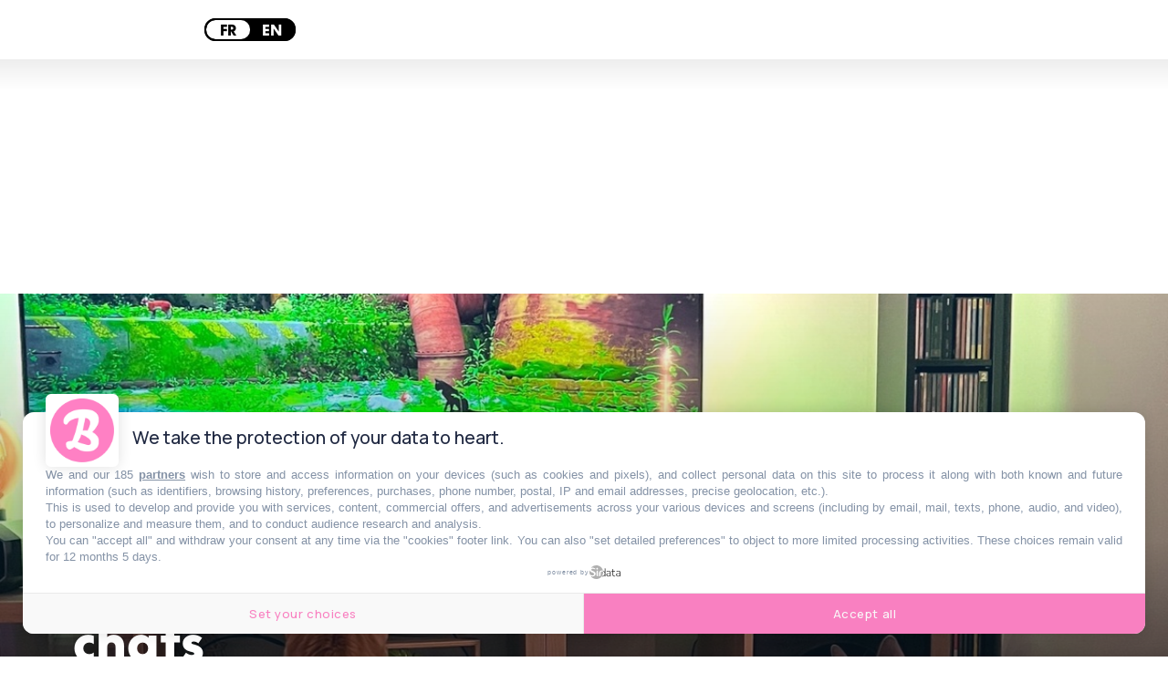

--- FILE ---
content_type: text/html; charset=utf-8
request_url: https://www.lebonbon.fr/paris/wtf/stray-jeu-video-favori-chats/
body_size: 22529
content:
<!DOCTYPE html><html prefix="og: http://ogp.me/ns#" lang="fr"><head><meta charSet="utf-8" data-next-head=""/><meta name="viewport" content="width=device-width" data-next-head=""/><script type="text/javascript" src="https://cache.consentframework.com/js/pa/45653/c/FIw1z/stub"></script><script type="text/javascript" src="https://choices.consentframework.com/js/pa/45653/c/FIw1z/cmp" async=""></script><link rel="apple-touch-icon" sizes="180x180" href="/favicon/lebonbon/apple-touch-icon.png" data-next-head=""/><link rel="icon" type="image/png" sizes="32x32" href="/favicon/lebonbon/favicon-32x32.png" data-next-head=""/><link rel="icon" type="image/png" sizes="16x16" href="/favicon/lebonbon/favicon-16x16.png" data-next-head=""/><link rel="manifest.json" href="/favicon/lebonbon/favicon.ico" data-next-head=""/><meta name="google-site-verification" content="k80jx3Pv8FtvPkc3GZiX4N35aKGcTdJpHY8kFt1oNmY" data-next-head=""/><title data-next-head="">Stray, le nouveau jeu vidéo favori des Pégases… et des chats | Le Bonbon</title><script type="application/ld+json" data-next-head="">{"@context":"https://schema.org","@type":"NewsArticle","mainEntityOfPage":{"@type":"WebPage","@id":"https://www.lebonbon.fr/paris/wtf/stray-jeu-video-favori-chats/"},"headline":"Stray, le nouveau jeu vidéo favori des Pégases… et des chats","description":"Sacr&eacute; meilleur jeu vid&eacute;o fran&ccedil;ais aux P&eacute;gases 2023, Stray rend accros de nombreux humains mais aussi des chats ! Sur Twitter, les internautes partagent des vid&eacute;os de ces chats &ldquo;gamers&rdquo;.","image":{"@type":"ImageObject","url":"https://uploads.lebonbon.fr/source/2023/march/2042670/couv-cat_1_2000.jpg","width":2000,"height":1125},"articleSection":["WTF"],"datePublished":"2023-03-10T12:32:08.000Z","dateModified":"2023-03-10T15:25:36.000Z","author":[{"@type":"Person","name":"Louise Chenuet","url":"https://www.lebonbon.fr/auteur/louise-chenuet/"}],"publisher":{"@type":"Organization","name":"Le Bonbon","logo":{"@type":"ImageObject","url":"https://uploads.lebonbon.fr/source/bb-agency/bonbon-logo-pink.png","width":"394","height":"112"}},"twitter:card":"summary","twitter:title":"Stray, le nouveau jeu vidéo favori des Pégases… et des chats","twitter:description":"Sacr&eacute; meilleur jeu vid&eacute;o fran&ccedil;ais aux P&eacute;gases 2023, Stray rend accros de nombreux humains mais aussi des chats ! Sur Twitter, les internautes partagent des vid&eacute;os de ces chats &ldquo;gamers&rdquo;.","twitter:image":"https://uploads.lebonbon.fr/source/2023/march/2042670/couv-cat_1_2000.jpg","twitter:creator":"Louise Chenuet"}</script><link rel="canonical" href="https://www.lebonbon.fr/paris/wtf/stray-jeu-video-favori-chats/" data-next-head=""/><meta property="og:title" content="Stray, le nouveau jeu vidéo favori des Pégases… et des chats" data-next-head=""/><meta name="description" content="Sacré meilleur jeu vidéo français, Stray rend accros de nombreux humains mais aussi des chats ! Sur Twitter, les internautes partagent des vidéos de ces chats “gamers”." data-next-head=""/><meta property="og:type" content="article" data-next-head=""/><meta property="og:url" content="https://www.lebonbon.fr/paris/wtf/stray-jeu-video-favori-chats/" data-next-head=""/><meta property="og:newletter_square_thumbnail" content="https://uploads.lebonbon.fr/source/2023/march/2042670/couv-cat_2_400.jpg" data-next-head=""/><meta property="og:image" content="https://uploads.lebonbon.fr/source/2023/march/2042670/couv-cat_2_1200.jpg" data-next-head=""/><meta property="og:image:width" content="1200" data-next-head=""/><meta property="og:image:height" content="675" data-next-head=""/><meta property="thumbnail" content="https://uploads.lebonbon.fr/source/2023/march/2042670/couv-cat_2_1200.jpg" data-next-head=""/><meta property="og:description" content="Sacré meilleur jeu vidéo français, Stray rend accros de nombreux humains mais aussi des chats ! Sur Twitter, les internautes partagent des vidéos de ces chats “gamers”." data-next-head=""/><meta property="og:locale" content="fr" data-next-head=""/><meta property="og:site_name" content="Le Bonbon" data-next-head=""/><meta name="robots" content="follow, index, max-snippet:-1, max-video-preview:-1, max-image-preview:large"/><link data-next-font="" rel="preconnect" href="/" crossorigin="anonymous"/><link rel="preload" href="/_next/static/css/2f6b04fad71381c9.css" as="style"/><link rel="stylesheet" href="/_next/static/css/2f6b04fad71381c9.css" data-n-g=""/><link rel="preload" href="/_next/static/css/006240808e008c80.css" as="style"/><link rel="stylesheet" href="/_next/static/css/006240808e008c80.css" data-n-p=""/><noscript data-n-css=""></noscript><script defer="" nomodule="" src="/_next/static/chunks/polyfills-42372ed130431b0a.js"></script><script src="/_next/static/chunks/webpack-aefdd978415cc350.js" defer=""></script><script src="/_next/static/chunks/framework-5757d75364ce2279.js" defer=""></script><script src="/_next/static/chunks/main-38f86e2e37e0b80e.js" defer=""></script><script src="/_next/static/chunks/pages/_app-3418805d9448ac02.js" defer=""></script><script src="/_next/static/chunks/98309536-460ba3d14fe5419a.js" defer=""></script><script src="/_next/static/chunks/pages/%5B...slug%5D-deb1588ce54f3c5e.js" defer=""></script><script src="/_next/static/ivrqbq5tDpJL5Cz8yD1gI/_buildManifest.js" defer=""></script><script src="/_next/static/ivrqbq5tDpJL5Cz8yD1gI/_ssgManifest.js" defer=""></script></head><body data-site="lebonbon"><div id="__next"><div class="lbn-site" id="lebonbon" data-city="paris"><script type="text/javascript">
    (function(){
      function loadOwnpageScript(e){var t="https://script.ownpage.fr/v1/",a=document.createElement("script"),n=document.getElementsByTagName("script")[0];a.type="text/javascript",a.defer=1,a.async=1,a.src=t+"ownpage.js",a.onload=e,a.readyState?a.onreadystatechange=function(){("loaded"==a.readyState||"complete"==a.readyState)&&(a.onreadystatechange=null,e&&"function"==typeof e&&e())}:a.onload=function(){e&&"function"==typeof e&&e()},n.parentNode.insertBefore(a,n)}
    
      loadOwnpageScript(function () {
         var USER_ID = ""; // TODO: set to known user ID (if logged in) or leave empty
         Ownpage.trackPage("0ae06b565d454a2d9819b30ef2b59df2", USER_ID);
      });
    })();</script><script type="text/javascript">
        window._qevents = window._qevents || [];
        (function() {
        var elem = document.createElement('script');
        elem.src = (document.location.protocol == "https:" ? "https://secure" : "http://edge") + ".quantserve.com/quant.js";
        elem.async = true;
        elem.type = "text/javascript";
        var scpt = document.getElementsByTagName('script')[0];
        scpt.parentNode.insertBefore(elem, scpt);
        })();
        window._qevents.push({
        qacct:"p-z7A4JK8Q6njBB",
        uid:"dulien@lebonbon.fr"
        });
    </script><noscript><div style="display:none"><img src="//pixel.quantserve.com/pixel/p-z7A4JK8Q6njBB.gif" border="0" height="1" width="1" alt="Quantcast"/></div></noscript><script src="https://cdn.onesignal.com/sdks/web/v16/OneSignalSDK.page.js" defer=""></script><script type="text/javascript">
        window.OneSignalDeferred = window.OneSignalDeferred || [];
        OneSignalDeferred.push(function(OneSignal) {
        OneSignal.init({
            appId: "d916dbf4-68dd-4921-9ad7-d014e5d1c3b2",
        });
        });
    </script><div id="sas_99071" class="home-adv-banner"></div><div id="lbn-app" data-page="listposts" data-loading="false"><svg data-logo-bonbon="true" fill="currentColor" width="100" height="150" viewBox="0 0 457.8 547.4" xmlns="http://www.w3.org/2000/svg"><path d="m370.8 295.9c54.2-52.8 85.5-111.9 85.5-157.7 0-81.2-58.4-138.2-198.2-138.2-153.3 0-258.1 75.6-258.1 155.3 0 25.7 11.5 42.1 30.7 42.1 5.8 0 12.1-1.4 16.4-3.6 26.3-52.8 86.9-72.8 149-80.5-14.2 95.5-48.5 221.7-84.1 297.2-55.6 5-80.5 12.2-80.5 39.3 0 44.2 28.5 72 46.3 72s32-10 62-34.2c70.6 46.3 114.8 59.8 164.7 59.8 103.4 0 153.3-54.8 153.3-130.4-.1-31.4-16.5-84.2-87-121.1zm-92.7-183.3c48.5 8.5 64.2 30.6 64.2 62 0 24.9-10.7 64.2-34.2 101.9-11.4-1.4-23.5-2.2-34.2-2.2-12.1 0-22.1.7-30 2.2 10.7-39.9 22.1-91.9 34.2-163.9zm43.5 350.8c-27 0-83.3-17.9-139.7-37.1 22.1-31.3 37.1-64.8 47.1-99.9 93.3 40 124.7 69.9 124.7 107 0 18.5-14.3 30-32.1 30z"></path></svg><div class="border-header-top" data-remove-shadow="false"></div><div></div><header data-scrolled="true" data-cities="false" data-search="false" data-searchresults="false" class="Header_header__SQD4u"><div class="Header_search__MkDkC"><div class="Header_searchContainer__24Eqa"><input type="text" name="input-search" placeholder="Rechercher" value=""/><button class="btn btn-close"><svg width="29" height="29" viewBox="0 0 29 29" fill="none" xmlns="http://www.w3.org/2000/svg"><rect x="26.1641" width="3" height="37" transform="rotate(45 26.1641 0)" fill="currentColor"></rect><rect x="0.00390625" y="2.12134" width="3" height="37" transform="rotate(-45 0.00390625 2.12134)" fill="currentColor"></rect></svg></button></div></div><nav class="Header_navMenu__GKLo6"><ul class="Header_navSocials__9phX9"><li><button class="Header_btnMenu__RYLTT"><svg data-svg-burger="true" width="29" height="28" viewBox="0 0 29 28" fill="none" xmlns="http://www.w3.org/2000/svg"><path d="M0 2H29M0 14H29M0 26H29" stroke="currentColor" stroke-width="3"></path></svg></button></li><li><button class="Header_btnSearch__DkaH5"><svg data-svg-search="true" width="34" height="35" viewBox="0 0 34 35" fill="none" xmlns="http://www.w3.org/2000/svg"><line x1="1.93934" y1="33.7172" x2="11.6817" y2="23.9748" stroke="currentColor" stroke-width="3"></line><circle cx="19.3615" cy="14.9721" r="13.1389" stroke="currentColor" stroke-width="3"></circle></svg></button></li><li><button data-btn-city="true" class="dropdown"><span>paris</span> <svg data-flip="false" width="12" height="9" viewBox="0 0 12 9" fill="none" xmlns="http://www.w3.org/2000/svg"><path d="M6 9L0.803847 -9.78799e-07L11.1962 -7.02746e-08L6 9Z" fill="currentColor"></path></svg></button></li><div class="Translator_translator__DRhmV"><div class="Translator_toggleContainer__SGgtd"><div class="Translator_toggleButton__lSZxE  "><span class="Translator_option__A5p_B Translator_active__b6uCD">FR</span><span class="Translator_option__A5p_B ">EN</span></div></div></div></ul><a class="Header_linkLogo__QYmO9" href="/paris/"><svg class="Header_logo__0BY1u" data-logo="lebonbon" data-prevent-transition="true" width="155" height="45" viewBox="0 0 155 45" fill="none" xmlns="http://www.w3.org/2000/svg"><path d="M16.8071 19.8786C17.0938 17.015 18.1947 15.6262 18.7682 15.6262C19.2556 15.6262 19.5824 16.1198 19.5824 16.9806C19.5824 18.2029 19.0893 19.4711 16.8071 19.8786ZM28.7801 21.187C28.7801 20.5328 28.2067 19.8786 27.2262 19.8384C24.8981 23.3963 21.297 25.7721 18.5159 25.7721C16.9275 25.7721 16.5547 24.7506 16.5547 22.9086C22.1571 21.6403 24.1583 18.9833 24.1583 15.5459C24.1583 12.6823 22.6044 11.3338 19.7831 11.3338C16.205 11.3338 11.8011 16.4698 10.9696 22.0076C9.278 24.1825 7.60933 25.6114 6.62878 25.6114C6.25605 25.6114 6.05536 25.445 6.05536 24.9917C6.05536 23.9702 7.97633 16.8543 9.0773 12.8889C12.1394 7.11588 12.9594 5.10737 12.9594 3.31118C12.9594 1.22232 11.8584 0.407442 10.1037 0.407442C6.87535 0.407442 3.97383 3.71862 3.23411 9.24491C2.86712 12.0224 2.1274 15.8673 1.63426 18.5243C1.31314 20.2458 0 24.9917 0 27.7347C0 29.858 0.860136 30.8852 3.22838 30.8852C5.61382 30.8852 8.79632 28.7332 11.0843 26.3173C11.7208 29.1292 13.4869 30.7188 16.635 30.7188C21.9507 30.7188 28.7801 24.2112 28.7801 21.187ZM54.9397 24.8712C54.9397 25.9328 54.1197 26.5927 53.099 26.5927C51.5508 26.5927 48.3224 25.5655 45.0883 24.4637C46.3556 22.6675 47.2157 20.7451 47.7891 18.7308C53.1392 21.0263 54.9397 22.7421 54.9397 24.8712ZM54.286 10.0196C54.286 11.4485 53.6725 13.7038 52.3249 15.8673C51.6712 15.7869 50.9774 15.741 50.3638 15.741C49.67 15.741 49.0965 15.7812 48.6435 15.8673C49.2571 13.5776 49.9108 10.5935 50.6047 6.46168C53.3858 6.94946 54.286 8.2177 54.286 10.0196ZM55.9203 16.9806C59.0283 13.9506 60.8231 10.5591 60.8231 7.93077C60.8231 3.27101 57.4743 0 49.4578 0C40.6672 0 34.6577 4.33839 34.6577 8.91207C34.6577 10.3869 35.3172 11.328 36.4181 11.328C36.7507 11.328 37.112 11.2477 37.3586 11.1214C38.8667 8.09145 42.3416 6.94372 45.9026 6.50185C45.0883 11.9822 43.1215 19.2244 41.0801 23.557C37.8918 23.8439 36.464 24.2571 36.464 25.8123C36.464 28.3488 38.0983 29.9441 39.119 29.9441C40.0938 29.9441 40.9539 29.3702 42.6742 27.9815C46.7226 30.6385 49.2571 31.4132 52.1185 31.4132C58.0477 31.4132 60.9091 28.2684 60.9091 23.93C60.9033 22.1281 59.9629 19.0981 55.9203 16.9806ZM73.209 14.6851C72.5955 15.8673 72.2858 17.6061 72.3202 19.0006C72.3546 20.4123 73.0943 21.9961 73.0943 21.9961C72.4177 24.2916 71.0415 25.7721 70.0609 25.7721C69.3269 25.7721 68.5872 25.204 68.5872 23.1955C68.5872 19.8384 70.6745 15.8673 73.209 14.6851ZM115.109 16.3149C115.109 13.2046 114.002 11.856 111.8 11.856C109.627 11.856 107.752 13.8645 107.752 15.9878C107.752 16.3149 107.786 16.6018 107.878 16.9748C109.346 17.4224 109.753 17.9906 109.753 19.5457C109.753 22.2429 107.5 26.0533 105.992 26.0533C105.499 26.0533 105.298 25.4795 105.298 21.9215C105.298 20.4467 105.585 17.4224 105.992 14.886C110.975 7.89633 112.448 4.82618 112.448 3.18493C112.448 1.22232 111.422 0.401703 109.788 0.401703C104.891 0.401703 100.057 11.6494 99.4432 21.4108C97.2871 24.1538 95.2801 25.7664 94.5863 25.7664C94.2193 25.7664 94.0071 25.6057 94.0071 25.1523C94.0071 24.1309 95.3202 21.2271 96.0542 19.4252C96.9144 17.4626 97.2412 16.028 97.2412 14.9261C97.2412 13.3365 96.3008 12.1027 94.42 12.1027C92.6252 12.1027 89.7982 13.9448 86.8164 19.0924C87.9173 17.0896 88.4506 14.226 88.4506 13.1988C88.4506 11.9765 88.0836 11.483 86.6902 11.483C84.1614 11.483 80.5202 15.7755 80.5202 18.1971C80.5202 18.3808 80.6005 18.5759 80.6119 18.7653C79.8779 19.4883 79.1554 19.9474 78.4501 19.9474C78.043 19.9474 77.7563 19.7867 77.6359 19.6605C77.6359 19.6605 77.9455 18.8456 77.9455 16.883C77.9455 15.0409 77.1312 12.8315 75.4511 12.8315C74.7974 12.8315 74.4304 12.998 74.0233 13.4054C73.9831 12.0568 72.6757 11.6092 71.6149 11.6092C67.2798 11.6092 62.7842 17.9102 62.7842 24.699C62.7842 28.7103 65.0721 30.6327 67.9737 30.6327C70.835 30.6327 74.6311 28.6988 76.3801 23.5742C76.3801 23.5742 77.1599 24.1079 78.2724 23.9128C78.9777 23.7866 79.6314 23.4882 80.2392 23.1324C80.0328 24.085 79.9066 24.9859 79.9066 25.8467C79.9468 28.2971 81.6269 30.4663 83.9091 30.4663C84.8553 30.4663 85.1362 30.3458 85.5491 29.9384C85.6695 27.1609 85.9104 25.313 86.4838 22.1625C88.0779 19.9532 89.4254 19.3449 89.7924 19.3449C90.125 19.3449 90.2856 19.4998 90.2856 19.8327C90.2856 20.7336 88.1983 24.8654 88.1983 27.5683C88.1983 29.8178 89.0126 30.8795 91.421 30.8795C93.7204 30.8795 97.1781 28.2971 99.5349 25.6975C100.022 29.2096 101.634 30.8795 104.386 30.8795C109.748 30.8852 115.109 22.6159 115.109 16.3149ZM125.941 14.6851C125.328 15.8673 125.018 17.6061 125.052 19.0006C125.087 20.4123 125.826 21.9961 125.826 21.9961C125.15 24.2916 123.779 25.7721 122.799 25.7721C122.059 25.7721 121.325 25.204 121.325 23.1955C121.319 19.8384 123.401 15.8673 125.941 14.6851ZM154.842 21.3936C154.842 20.5787 154.027 20.045 153.248 20.045C150.719 23.689 148.138 25.7721 147.318 25.7721C146.951 25.7721 146.745 25.6114 146.745 25.1581C146.745 24.1366 148.058 21.2329 148.792 19.431C149.646 17.4683 149.973 16.0337 149.973 14.9319C149.973 13.3423 149.039 12.1085 147.158 12.1085C145.357 12.1085 142.536 13.9506 139.554 19.0981C140.655 17.0953 141.188 14.2318 141.188 13.2046C141.188 11.9822 140.821 11.4887 139.428 11.4887C136.899 11.4887 133.258 15.7812 133.258 18.2029C133.258 18.3865 133.338 18.5816 133.35 18.771C132.61 19.4941 131.893 19.9532 131.188 19.9532C130.787 19.9532 130.494 19.7925 130.374 19.6662C130.374 19.6662 130.683 18.8514 130.683 16.8887C130.683 15.0466 129.869 12.8373 128.189 12.8373C127.535 12.8373 127.168 13.0037 126.761 13.4111C126.727 12.0626 125.414 11.615 124.347 11.615C120.018 11.615 115.516 17.916 115.516 24.7047C115.516 28.716 117.81 30.6385 120.711 30.6385C123.567 30.6385 127.369 28.7046 129.118 23.58C129.118 23.58 129.898 24.1137 131.01 23.9185C131.715 23.7923 132.369 23.4939 132.977 23.1381C132.771 24.0907 132.644 24.9917 132.644 25.8525C132.69 28.3028 134.365 30.472 136.653 30.472C137.599 30.472 137.88 30.3515 138.287 29.9441C138.413 27.1666 138.654 25.3188 139.227 22.1683C140.821 19.9589 142.169 19.3506 142.536 19.3506C142.869 19.3506 143.029 19.5056 143.029 19.8384C143.029 20.7394 140.942 24.8712 140.942 27.574C140.942 29.8236 141.756 30.8852 144.17 30.8852C147.932 30.8852 154.842 23.9702 154.842 21.3936Z" fill="currentColor"></path><path d="M96.8121 43.5176C104.267 43.5176 108.172 41.0098 108.172 38.3471C108.172 37.5896 107.816 36.7116 107.174 36.4132C105.218 37.165 102.076 37.888 94.4668 37.888C59.3503 37.888 46.6719 39.5235 46.6719 43.4774C46.6719 43.816 46.7923 44.1546 47.0331 44.3497C51.9359 43.1733 57.3949 42.7142 64.0524 42.7142C72.3383 42.7199 88.7956 43.5176 96.8121 43.5176Z" fill="currentColor"></path></svg></a><ul class="Header_navSocials__9phX9"><li><a data-no-transition="true" href="https://www.instagram.com/le_bonbon/" target="_blank" rel="noopener noreferrer nofollow"><svg width="36" height="36" viewBox="0 0 36 36" fill="none" xmlns="http://www.w3.org/2000/svg"><path d="M18.0146 0.047854C20.7358 0.047854 23.4632 -0.0429362 26.1844 0.066012C31.754 0.283908 35.6847 4.06078 35.8661 9.6474C36.0536 15.2159 36.0354 20.8025 35.8661 26.377C35.6968 31.8123 31.8326 35.686 26.3719 35.8615C20.8084 36.0431 15.2268 36.0492 9.65723 35.8615C4.31749 35.686 0.507709 32.0302 0.229534 26.5888C-0.0607351 20.857 -0.0788769 15.0948 0.19325 9.36292C0.45933 3.73393 4.43844 0.199171 10.0987 0.0357486C12.7353 -0.0368835 15.378 0.0236433 18.0146 0.0236433C18.0146 0.0296959 18.0146 0.0418013 18.0146 0.047854ZM32.9695 18.0606C32.9695 18.0606 32.7336 18.0667 32.9695 18.0667C32.9695 15.0061 33.042 12.014 32.7578 9.01187C32.4555 5.84632 30.1756 3.37683 27.025 3.27393C21.0019 3.06814 14.9546 3.06814 8.93156 3.29209C5.75674 3.40709 3.37412 5.86447 3.27736 9.05423C3.08989 15.004 3.08385 20.9659 3.2955 26.9096C3.4104 30.172 5.9563 32.5931 9.20369 32.7262C14.6886 32.9502 20.1916 33.0894 25.6704 32.9018C30.5203 32.7323 32.7578 30.2265 32.9513 25.3662C33.0481 22.933 32.9695 20.4998 32.9695 18.0667V18.0606Z" fill="currentColor"></path><path d="M18.0327 27.1759C12.9228 27.1881 8.84085 23.1328 8.82271 18.0304C8.80457 12.9401 12.8865 8.81818 17.9541 8.80002C23.1668 8.78186 27.2004 12.8069 27.1943 18.0182C27.1883 23.1812 23.2031 27.1699 18.0327 27.182V27.1759ZM24.207 18.0727C24.2191 14.6772 21.4555 11.8324 18.1234 11.7961C14.6765 11.7598 11.8343 14.5561 11.8282 17.9819C11.8222 21.3472 14.5918 24.1315 17.9904 24.1738C21.3648 24.2162 24.2009 21.438 24.207 18.0667V18.0727Z" fill="currentColor"></path><path d="M27.7144 10.289C26.5533 10.289 25.6281 9.35082 25.6704 8.21897C25.7067 7.14159 26.6138 6.28211 27.7204 6.27C28.8755 6.26395 29.7886 7.19001 29.7584 8.34002C29.7281 9.42345 28.815 10.289 27.7144 10.2829V10.289Z" fill="currentColor"></path></svg></a></li><li><a data-no-transition="true" href="https://www.facebook.com/lebonbon/" target="_blank" rel="noopener noreferrer nofollow"><svg width="19" height="36" viewBox="0 0 19 36" fill="none" xmlns="http://www.w3.org/2000/svg"><path d="M5.72698 13.1608C5.72698 11.6044 5.6655 10.1867 5.74542 8.78712C5.81919 7.54438 5.88681 6.25941 6.24951 5.08303C7.16548 2.08477 9.66134 0.202569 12.858 0.0336533C14.5547 -0.0568375 16.2637 0.0638187 17.9665 0.0638187C18.7411 0.0638187 19.0116 0.437846 18.9993 1.15574C18.9686 2.32609 18.9624 3.49643 18.9993 4.66678C19.0178 5.43896 18.6673 5.70441 17.9235 5.68028C17.0321 5.65011 16.1285 5.65011 15.2371 5.7044C13.2392 5.82506 12.3539 6.65154 12.2371 8.58201C12.1634 9.78856 12.2371 11.0072 12.2064 12.2197C12.1879 12.9256 12.5076 13.1789 13.2023 13.1729C14.61 13.1729 16.0117 13.2453 17.4194 13.2272C18.4092 13.2151 18.6796 13.6555 18.5383 14.5544C18.3354 15.8756 18.2555 17.2209 17.9665 18.5239C17.8866 18.8799 17.278 19.3202 16.8723 19.3625C15.778 19.4771 14.6592 19.4469 13.5527 19.3926C12.4953 19.3383 12.1511 19.7486 12.1572 20.7802C12.1879 25.3409 12.1142 29.8956 12.1572 34.4563C12.1695 35.5784 11.8683 36.061 10.6634 35.9705C9.51995 35.8921 8.35808 35.9102 7.21466 35.9886C6.02205 36.0731 5.58559 35.6991 5.60403 34.4443C5.6778 29.8896 5.60403 25.3288 5.65321 20.7681C5.6655 19.7425 5.35813 19.3323 4.28847 19.3866C3.18193 19.4469 2.0631 19.4409 0.968854 19.3203C0.61845 19.2841 0.0651795 18.8075 0.0467372 18.5058C-0.0454745 17.0459 0.0282948 15.58 0.0221474 14.12C0.0221474 13.3479 0.427879 13.1307 1.15942 13.1488C2.59793 13.185 4.03643 13.1608 5.72698 13.1608Z" fill="currentColor"></path></svg></a></li><li><a data-no-transition="true" href="https://www.tiktok.com/@le_bonbon" target="_blank" rel="noopener noreferrer nofollow"><svg width="31" height="36" viewBox="0 0 31 36" fill="none" xmlns="http://www.w3.org/2000/svg"><path d="M31 8.8899C30.8997 8.85951 30.8134 8.81392 30.726 8.8085C26.526 8.57407 22.9731 5.17058 22.7606 0.680696C22.7326 0.0816116 22.3551 0.090294 21.9463 0.0848675C20.543 0.0675027 19.1344 0.120682 17.7387 0.00998186C16.7615 -0.0670743 16.5943 0.299757 16.5867 1.18862C16.5274 8.91811 16.4163 16.6476 16.3333 24.3782C16.3171 25.8542 15.8802 27.1696 14.8772 28.2386C13.2183 30.0065 10.7116 30.2746 8.50589 28.982C6.60433 27.8674 5.6789 25.3788 6.33145 23.1312C7.00233 20.8195 9.10452 19.3229 11.5119 19.4488C11.9261 19.4705 12.3392 19.5215 12.8472 19.5681C12.8537 17.7362 12.8192 15.9877 12.8861 14.2426C12.9152 13.4677 12.6563 13.2343 11.9196 13.2126C7.60958 13.0878 4.27133 14.8015 1.82615 18.3906C-1.76125 23.6576 0.141388 31.616 5.74361 34.5843C13.5063 38.6965 22.3583 33.3927 22.4564 24.5714C22.4985 20.826 22.5427 17.0796 22.5902 13.3342C22.5945 13.014 22.6312 12.6939 22.6603 12.2728C25.2446 14.0429 27.9346 15.0153 30.9471 15.0099C30.9655 12.9348 30.9817 10.9498 31 8.8899Z" fill="currentColor"></path><path d="M31 8.8899C30.9827 10.9498 30.9655 12.9348 30.9471 15.0099C27.9346 15.0153 25.2446 14.0429 22.6603 12.2728C22.6312 12.6939 22.5945 13.014 22.5902 13.3342C22.5427 17.0796 22.4985 20.8249 22.4564 24.5714C22.3572 33.3927 13.5052 38.6954 5.74361 34.5843C0.141388 31.6171 -1.76125 23.6576 1.82615 18.3906C4.27133 14.8015 7.6085 13.0878 11.9196 13.2126C12.6563 13.2343 12.9152 13.4677 12.8861 14.2426C12.8192 15.9877 12.8537 17.7362 12.8472 19.5681C12.3392 19.5215 11.9272 19.4705 11.5119 19.4488C9.10452 19.3218 7.00341 20.8195 6.33145 23.1312C5.6789 25.3788 6.60433 27.8674 8.50589 28.982C10.7116 30.2746 13.2172 30.0055 14.8772 28.2386C15.8802 27.1696 16.3182 25.8542 16.3333 24.3782C16.4163 16.6487 16.5274 8.9192 16.5867 1.18862C16.5932 0.299757 16.7615 -0.0670743 17.7387 0.00998186C19.1344 0.120682 20.543 0.0675027 21.9463 0.0848675C22.3551 0.090294 22.7326 0.0816116 22.7606 0.680696C22.9731 5.17058 26.5249 8.57407 30.726 8.8085C30.8134 8.81392 30.8997 8.85842 31 8.8899Z" fill="currentColor"></path></svg></a></li><li><a data-no-transition="true" href="https://story.snapchat.com/p/e666aa89-14fa-4134-b523-a7027034fe95/2548935817433088?fbclid=IwAR0L8g-8YzdgFp7bydLfwRjtcC8XEwqVEETtuny4S3tIQi8QyzVNjkIAIqg" target="_blank" rel="noopener noreferrer nofollow"><svg width="36" height="35" viewBox="0 0 36 35" fill="none" xmlns="http://www.w3.org/2000/svg"><path d="M8.74332 5.93606C7.8433 8.01748 8.19881 11.7467 8.34281 14.3546C7.37079 14.9106 6.12277 13.935 5.41626 13.935C4.68124 13.935 3.80372 14.4336 3.66572 15.177C3.56672 15.7128 3.79922 16.4934 5.46726 17.1732C6.11227 17.4365 7.6468 17.7462 8.00231 18.6104C8.50181 19.8246 5.43726 25.4292 0.625163 26.2469C0.248656 26.3104 -0.0198491 26.6573 0.00115132 27.0507C0.0851529 28.5606 3.36422 29.1522 4.81774 29.3845C4.96625 29.592 5.08625 30.4686 5.27675 31.1361C5.36225 31.435 5.58276 31.7927 6.14977 31.7927C6.88928 31.7927 8.11781 31.2042 10.2568 31.5697C12.3539 31.9305 14.3249 35 18.1095 35C21.6271 35 23.7256 31.9166 25.7446 31.5697C26.9132 31.3699 27.9167 31.4334 29.0387 31.6595C29.8112 31.8159 30.5042 31.9027 30.7247 31.119C30.9182 30.4423 31.0368 29.5827 31.1823 29.3799C32.6223 29.1491 35.9163 28.5591 35.9988 27.0491C36.0198 26.6558 35.7513 26.3104 35.3748 26.2454C30.6437 25.44 27.4862 19.8524 27.9977 18.6089C28.3517 17.7462 29.8757 17.4396 30.5327 17.1717C31.7538 16.6746 32.3658 16.0628 32.3523 15.3551C32.3358 14.4491 31.2798 13.9086 30.5027 13.9086C29.7122 13.9086 28.5767 14.875 27.6572 14.3516C27.8012 11.7219 28.1552 8.00974 27.2567 5.92987C25.5541 1.99159 21.7666 0 17.9805 0C14.2184 0 10.4594 1.96372 8.74332 5.93606Z" fill="currentColor"></path></svg></a></li></ul></nav></header><div id="sas_34662" class="home-adv-banner"></div><div id="habillageId"></div><main><div data-transition="true"><div data-all-articles="true"><div data-post-element="true" data-title="Stray, le nouveau jeu vidéo favori des Pégases… et des chats" data-postid="2042670" data-isnopub="0" data-cat="actu" data-subcat="wtf" data-url="paris/wtf/stray-jeu-video-favori-chats/" class="Layout_postContainer__vgXb1"><div data-load-post="true" data-post="0" class="Layout_loadNextPost__gYh4w"></div><div data-page-article="true"><div class="Article_updateArticle__RSk42"><a target="_blank" style="display:none" class="Article_updateArticleLink__kLOiX">Modifier article</a></div><div class="Article_article__QUlfH Article_enableBackground__3KUA6"><button class="scrollDown"></button><div data-slider-link="false" class="Article_articleImage__gqCIg"><picture style="flex:0 0 50%"><source media="(max-width: 180px)" srcSet="https://uploads.lebonbon.fr/source/2023/march/2042670/couv-cat_4_180.jpg"/><source media="(max-width: 360px)" srcSet="https://uploads.lebonbon.fr/source/2023/march/2042670/couv-cat_4_360.jpg"/><source media="(max-width: 540px)" srcSet="https://uploads.lebonbon.fr/source/2023/march/2042670/couv-cat_4_540.jpg"/><source media="(max-width: 720px)" srcSet="https://uploads.lebonbon.fr/source/2023/march/2042670/couv-cat_4_720.jpg"/><source media="(max-width: 900px)" srcSet="https://uploads.lebonbon.fr/source/2023/march/2042670/couv-cat_4_900.jpg"/><source media="(min-width: 2000px)" srcSet="https://uploads.lebonbon.fr/source/2023/march/2042670/couv-cat_2_2000.jpg"/><source media="(min-width: 1600px)" srcSet="https://uploads.lebonbon.fr/source/2023/march/2042670/couv-cat_2_1600.jpg"/><source media="(min-width: 1200px)" srcSet="https://uploads.lebonbon.fr/source/2023/march/2042670/couv-cat_2_1200.jpg"/><source media="(min-width: 800px)" srcSet="https://uploads.lebonbon.fr/source/2023/march/2042670/couv-cat_2_800.jpg"/><source media="(min-width: 400px)" srcSet="https://uploads.lebonbon.fr/source/2023/march/2042670/couv-cat_2_400.jpg"/><img src="https://uploads.lebonbon.fr/source/2023/march/2042670/couv-cat_1_2000.jpg" alt="couv-cat" title="Stray, le nouveau jeu vidéo favori des Pégases… et des chats" style="width:100%" loading="eager"/></picture></div><div class="lb-wrapper Article_articleContent___m7tx"><div class="Article_articleHead__VxSix"><div data-article-top="true" class="Article_articleHeadTop__rWyDL"><h1 class="h2">Stray, le nouveau jeu vidéo favori des Pégases… et des chats</h1></div><div data-article-bottom="true" class="Article_articleHeadBottom__Ps2Mh"><p>undefined
                undefined 10 mars 2023
                undefined
                12h32</p><p>undefined
                undefined 10 mars 2023
                undefined 
                15h25</p><p> <a class="color-pink" href="/auteur/louise-chenuet/">Louise Chenuet</a></p></div></div></div></div><div data-article-info="true" class="Article_articleInfos__b781a" style="background-color:rgba(13,13,13,1)"><div data-article-gradient="true" class="Article_articleInfosGradient__zf3fh Article_articleInfosGradientEnableBackground__WgCjc" style="background-image:linear-gradient(to top, rgba(13,13,13,1), rgba(13,13,13,0))"></div><div class="lb-wrapper Article_articleInfosContent__WqX6V"><div class="Article_articleInfosDetails__GHXqc"><div class="Article_articleInfosShare__nKQ7m"><button data-social-facebook="true" class="Article_btnShare__T7_XP"><svg width="19" height="36" viewBox="0 0 19 36" fill="none" xmlns="http://www.w3.org/2000/svg"><path d="M5.72698 13.1608C5.72698 11.6044 5.6655 10.1867 5.74542 8.78712C5.81919 7.54438 5.88681 6.25941 6.24951 5.08303C7.16548 2.08477 9.66134 0.202569 12.858 0.0336533C14.5547 -0.0568375 16.2637 0.0638187 17.9665 0.0638187C18.7411 0.0638187 19.0116 0.437846 18.9993 1.15574C18.9686 2.32609 18.9624 3.49643 18.9993 4.66678C19.0178 5.43896 18.6673 5.70441 17.9235 5.68028C17.0321 5.65011 16.1285 5.65011 15.2371 5.7044C13.2392 5.82506 12.3539 6.65154 12.2371 8.58201C12.1634 9.78856 12.2371 11.0072 12.2064 12.2197C12.1879 12.9256 12.5076 13.1789 13.2023 13.1729C14.61 13.1729 16.0117 13.2453 17.4194 13.2272C18.4092 13.2151 18.6796 13.6555 18.5383 14.5544C18.3354 15.8756 18.2555 17.2209 17.9665 18.5239C17.8866 18.8799 17.278 19.3202 16.8723 19.3625C15.778 19.4771 14.6592 19.4469 13.5527 19.3926C12.4953 19.3383 12.1511 19.7486 12.1572 20.7802C12.1879 25.3409 12.1142 29.8956 12.1572 34.4563C12.1695 35.5784 11.8683 36.061 10.6634 35.9705C9.51995 35.8921 8.35808 35.9102 7.21466 35.9886C6.02205 36.0731 5.58559 35.6991 5.60403 34.4443C5.6778 29.8896 5.60403 25.3288 5.65321 20.7681C5.6655 19.7425 5.35813 19.3323 4.28847 19.3866C3.18193 19.4469 2.0631 19.4409 0.968854 19.3203C0.61845 19.2841 0.0651795 18.8075 0.0467372 18.5058C-0.0454745 17.0459 0.0282948 15.58 0.0221474 14.12C0.0221474 13.3479 0.427879 13.1307 1.15942 13.1488C2.59793 13.185 4.03643 13.1608 5.72698 13.1608Z" fill="currentColor"></path></svg> </button><button data-social-twitter="true" class="Article_btnShare__T7_XP"><svg width="26" height="22" viewBox="0 0 26 22" fill="none" xmlns="http://www.w3.org/2000/svg"><path d="M26 2.937C25.043 3.362 24.015 3.648 22.936 3.777C24.038 3.117 24.883 2.07201 25.281 0.826005C24.251 1.437 23.109 1.881 21.893 2.121C20.92 1.084 19.534 0.436005 18 0.436005C15.054 0.436005 12.666 2.82501 12.666 5.77001C12.666 6.18801 12.714 6.596 12.804 6.985C8.37099 6.763 4.44099 4.639 1.80899 1.411C1.35099 2.199 1.08799 3.115 1.08799 4.094C1.08799 5.944 2.02899 7.577 3.45999 8.533C2.58599 8.505 1.76299 8.265 1.04399 7.866C1.04399 7.889 1.04399 7.91 1.04399 7.933C1.04399 10.518 2.88199 12.674 5.32299 13.163C4.87599 13.285 4.40399 13.35 3.91699 13.35C3.57399 13.35 3.23899 13.316 2.91399 13.255C3.59299 15.374 5.56299 16.917 7.89699 16.96C6.07199 18.391 3.77199 19.244 1.27199 19.244C0.841993 19.244 0.416993 19.219 -0.00100708 19.169C2.35999 20.682 5.16299 21.565 8.17599 21.565C17.988 21.565 23.352 13.437 23.352 6.388C23.352 6.157 23.347 5.927 23.337 5.698C24.38 4.945 25.285 4.006 26 2.937Z" fill="black"></path></svg> </button><button data-social-linkedin="true" class="Article_btnShare__T7_XP"><svg width="42" height="42" viewBox="0 0 42 42" fill="none" xmlns="http://www.w3.org/2000/svg"><path d="M37 0H5C2.24 0 0 2.24 0 5V37C0 39.76 2.24 42 5 42H37C39.76 42 42 39.76 42 37V5C42 2.24 39.76 0 37 0ZM13 16V35H7V16H13ZM7 10.47C7 9.07 8.2 8 10 8C11.8 8 12.93 9.07 13 10.47C13 11.87 11.88 13 10 13C8.2 13 7 11.87 7 10.47ZM35 35H29C29 35 29 25.74 29 25C29 23 28 21 25.5 20.96H25.42C23 20.96 22 23.02 22 25V35H16V16H22V18.56C22 18.56 23.93 16 27.81 16C31.78 16 35 18.73 35 24.26V35Z" fill="black"></path></svg> </button></div><div class="Article_articleInfosCopyright__jzHg7"><div>@jensnotwriting</div></div></div><div><p>Sacr&eacute; meilleur jeu vid&eacute;o fran&ccedil;ais aux P&eacute;gases 2023, Stray rend accros de nombreux humains mais aussi des chats ! Sur Twitter, les internautes partagent des vid&eacute;os de ces chats &ldquo;gamers&rdquo;.</p></div></div></div><div class="lb-wrapper"><div class="Article_updateArticle__RSk42"><a target="_blank" style="display:none" class="Article_updateArticleLink__kLOiX">Modifier article</a></div><div class="Article_articleMainContainer__jraCZ"><div class="Article_articleMain__A_ilX"><div id="sas_96486" class="home-adv-banner"></div><div id="sas_99171" class="home-adv-banner"></div><div><div class="Newsletter_container__kT9Y3"><video controls="" loop="" class=""><source src="/newsletter/bg-nl-lebonbon.mp4" type="video/mp4"/></video><div class="Newsletter_containerNewsletter__7_Q0q"><div><div class="Newsletter_nlText__FelJI"></div><br/><div class="input-button "><input class="" placeholder="Email" value=""/><button class="Newsletter_btnNewsletter__w5kfY">OK</button></div></div></div></div></div><div id="sas_100894" class="home-adv-banner"></div><div data-video-end="true" class="Article_articleEndVideoTest__XhhEd"><div class="Article_moreReadVideo__RSZWt"></div><div class="Video_container__oBdmj" data-step="true" data-end-article="true"><div data-video="true"><div id="x7sjuf"></div></div></div></div><article><p class="p1"><strong>Stray</strong>, c&rsquo;est le<strong> nouveau jeu vid&eacute;o</strong> fran&ccedil;ais qui cartonne aupr&egrave;s d&rsquo;un large public (&agrave; moustaches). Cr&eacute;&eacute; par le studio <i>BlueTwelve</i>, bas&eacute; &agrave; Montpellier<i>, </i>le jeu a &eacute;t&eacute; &eacute;lu <strong>meilleur jeu vid&eacute;o</strong>, ce <strong>jeudi 9 mars</strong>, &agrave; l&rsquo;occasion de la <strong>c&eacute;r&eacute;monie des P&eacute;gases</strong>, qui se tenait &agrave;<strong> La Cigale</strong>, &agrave; Paris. Stray plonge les joueurs dans une cit&eacute; de<strong> science-fiction</strong> qui regorge de dr&ocirc;nes et de cr&eacute;atures myst&eacute;rieuses. Le joueur incarne un <a href="https://www.lebonbon.fr/paris/good-news/images-chat-souris-meilleurs-amis/" target="_blank">chat</a> roux, aux yeux clairs, qui doit r&eacute;soudre une <strong>s&eacute;rie d&rsquo;&eacute;nigmes</strong> pour pouvoir remonter &agrave; la surface.</p>
<blockquote class="twitter-tweet">
<p lang="en" dir="ltr">I finally played Stray from <a href="https://twitter.com/A_i?ref_src=twsrc%5Etfw">@A_i</a> and loved it! My cat on the other hand&hellip; <a href="https://t.co/NP2Z4cEUMU">pic.twitter.com/NP2Z4cEUMU</a></p>
&mdash; Rene (she/they) ✨ (@gameandglam) <a href="https://twitter.com/gameandglam/status/1610108397105590275?ref_src=twsrc%5Etfw">January 3, 2023</a></blockquote>
<script async="" src="https://platform.twitter.com/widgets.js" charset="utf-8"></script>
<h2 class="p1"><span class="s1"><b><i><br /></i><span style="color: #ff80c4;">Le jeu qui fait ronronner</span><i>&nbsp;</i></b></span></h2>
<p class="p1"><span class="s1">En plus de plaire aux humains, certains <strong>chats</strong> se sont aussi &eacute;pris d'une passion pour les aventures de leur semblable &agrave; quatre pattes. Sur <strong>Twitter</strong>, le compte <a href="https://twitter.com/CatsWatchStray" target="_blank">@catswatchingstray</a> partage des <strong>centaines de vid&eacute;os</strong> de chats devant les &eacute;crans. D&rsquo;abord intrigu&eacute;s par les images, la plupart semblent captiv&eacute;s par les<strong> images r&eacute;alistes du chat</strong> roux et tentent m&ecirc;me d&rsquo;<strong>interagir avec lui</strong>&hellip;</span></p>
<p class="p3"></p>
<p class="p4"><span class="s1"></span></p>
<p class="p3"></p>
<blockquote class="twitter-tweet">
<p lang="qme" dir="ltr"><a href="https://twitter.com/CatsWatchStray?ref_src=twsrc%5Etfw">@CatsWatchStray</a> <a href="https://t.co/l2wbM91yu4">pic.twitter.com/l2wbM91yu4</a></p>
&mdash; Daniel Howley (@DanielHowley) <a href="https://twitter.com/DanielHowley/status/1607821390098341888?ref_src=twsrc%5Etfw">December 27, 2022</a></blockquote>
<script async="" src="https://platform.twitter.com/widgets.js" charset="utf-8"></script>
<blockquote class="twitter-tweet">
<p lang="en" dir="ltr">I can finally contribute <a href="https://twitter.com/CatsWatchStray?ref_src=twsrc%5Etfw">@CatsWatchStray</a> <a href="https://t.co/KDebbL7hyt">pic.twitter.com/KDebbL7hyt</a></p>
&mdash; Dave The Rave (@moonman9419) <a href="https://twitter.com/moonman9419/status/1607576062216794113?ref_src=twsrc%5Etfw">December 27, 2022</a></blockquote>
<script async="" src="https://platform.twitter.com/widgets.js" charset="utf-8"></script>
<blockquote class="twitter-tweet">
<p lang="en" dir="ltr">She&rsquo;s a real gamer&nbsp;!!! <a href="https://t.co/hXec3sm9sC">pic.twitter.com/hXec3sm9sC</a></p>
&mdash; kenzie (@pk_kenzie) <a href="https://twitter.com/pk_kenzie/status/1590935935126212609?ref_src=twsrc%5Etfw">November 11, 2022</a></blockquote>
<script async="" src="https://platform.twitter.com/widgets.js" charset="utf-8"></script></article></div><div class="Article_articleAside__9h_G5"><div class="Article_articleAsideSticky__0SZJx"><div class="ads-container"><div id="sas_34663" class="home-adv-banner"></div></div><div class="Article_moreRead__FN4w3"></div><div><div class="OUTBRAIN" data-src="https://www.lebonbon.fr/paris/wtf/stray-jeu-video-favori-chats/" data-widget-id="SB_1"></div></div></div></div></div><div class="Article_articleVideoBottom__GUWg3"><div><div class="OUTBRAIN" data-src="https://www.lebonbon.fr/paris/wtf/stray-jeu-video-favori-chats/" data-widget-id="AR_1"></div></div></div></div></div></div></div></div></main><footer class="Footer_footer__x7vJd"><ul class="Footer_footerNav__CT6dM"><li><a href="/null/contact/">Contacts</a></li><li><a data-no-transition="true" target="_blank" rel="noopener noreferrer nofollow" href="https://le-bonbon.welcomekit.co/">Jobs</a></li><li><a data-no-transition="true" target="_blank" rel="noopener noreferrer nofollow" href="https://agency.lebonbon.fr/">BBAgency</a></li></ul><div class="Footer_footerBottom__7zlI9"><svg class="Footer_footerLogo__AFaMG" data-logo="lebonbon" data-prevent-transition="true" width="155" height="45" viewBox="0 0 155 45" fill="none" xmlns="http://www.w3.org/2000/svg"><path d="M16.8071 19.8786C17.0938 17.015 18.1947 15.6262 18.7682 15.6262C19.2556 15.6262 19.5824 16.1198 19.5824 16.9806C19.5824 18.2029 19.0893 19.4711 16.8071 19.8786ZM28.7801 21.187C28.7801 20.5328 28.2067 19.8786 27.2262 19.8384C24.8981 23.3963 21.297 25.7721 18.5159 25.7721C16.9275 25.7721 16.5547 24.7506 16.5547 22.9086C22.1571 21.6403 24.1583 18.9833 24.1583 15.5459C24.1583 12.6823 22.6044 11.3338 19.7831 11.3338C16.205 11.3338 11.8011 16.4698 10.9696 22.0076C9.278 24.1825 7.60933 25.6114 6.62878 25.6114C6.25605 25.6114 6.05536 25.445 6.05536 24.9917C6.05536 23.9702 7.97633 16.8543 9.0773 12.8889C12.1394 7.11588 12.9594 5.10737 12.9594 3.31118C12.9594 1.22232 11.8584 0.407442 10.1037 0.407442C6.87535 0.407442 3.97383 3.71862 3.23411 9.24491C2.86712 12.0224 2.1274 15.8673 1.63426 18.5243C1.31314 20.2458 0 24.9917 0 27.7347C0 29.858 0.860136 30.8852 3.22838 30.8852C5.61382 30.8852 8.79632 28.7332 11.0843 26.3173C11.7208 29.1292 13.4869 30.7188 16.635 30.7188C21.9507 30.7188 28.7801 24.2112 28.7801 21.187ZM54.9397 24.8712C54.9397 25.9328 54.1197 26.5927 53.099 26.5927C51.5508 26.5927 48.3224 25.5655 45.0883 24.4637C46.3556 22.6675 47.2157 20.7451 47.7891 18.7308C53.1392 21.0263 54.9397 22.7421 54.9397 24.8712ZM54.286 10.0196C54.286 11.4485 53.6725 13.7038 52.3249 15.8673C51.6712 15.7869 50.9774 15.741 50.3638 15.741C49.67 15.741 49.0965 15.7812 48.6435 15.8673C49.2571 13.5776 49.9108 10.5935 50.6047 6.46168C53.3858 6.94946 54.286 8.2177 54.286 10.0196ZM55.9203 16.9806C59.0283 13.9506 60.8231 10.5591 60.8231 7.93077C60.8231 3.27101 57.4743 0 49.4578 0C40.6672 0 34.6577 4.33839 34.6577 8.91207C34.6577 10.3869 35.3172 11.328 36.4181 11.328C36.7507 11.328 37.112 11.2477 37.3586 11.1214C38.8667 8.09145 42.3416 6.94372 45.9026 6.50185C45.0883 11.9822 43.1215 19.2244 41.0801 23.557C37.8918 23.8439 36.464 24.2571 36.464 25.8123C36.464 28.3488 38.0983 29.9441 39.119 29.9441C40.0938 29.9441 40.9539 29.3702 42.6742 27.9815C46.7226 30.6385 49.2571 31.4132 52.1185 31.4132C58.0477 31.4132 60.9091 28.2684 60.9091 23.93C60.9033 22.1281 59.9629 19.0981 55.9203 16.9806ZM73.209 14.6851C72.5955 15.8673 72.2858 17.6061 72.3202 19.0006C72.3546 20.4123 73.0943 21.9961 73.0943 21.9961C72.4177 24.2916 71.0415 25.7721 70.0609 25.7721C69.3269 25.7721 68.5872 25.204 68.5872 23.1955C68.5872 19.8384 70.6745 15.8673 73.209 14.6851ZM115.109 16.3149C115.109 13.2046 114.002 11.856 111.8 11.856C109.627 11.856 107.752 13.8645 107.752 15.9878C107.752 16.3149 107.786 16.6018 107.878 16.9748C109.346 17.4224 109.753 17.9906 109.753 19.5457C109.753 22.2429 107.5 26.0533 105.992 26.0533C105.499 26.0533 105.298 25.4795 105.298 21.9215C105.298 20.4467 105.585 17.4224 105.992 14.886C110.975 7.89633 112.448 4.82618 112.448 3.18493C112.448 1.22232 111.422 0.401703 109.788 0.401703C104.891 0.401703 100.057 11.6494 99.4432 21.4108C97.2871 24.1538 95.2801 25.7664 94.5863 25.7664C94.2193 25.7664 94.0071 25.6057 94.0071 25.1523C94.0071 24.1309 95.3202 21.2271 96.0542 19.4252C96.9144 17.4626 97.2412 16.028 97.2412 14.9261C97.2412 13.3365 96.3008 12.1027 94.42 12.1027C92.6252 12.1027 89.7982 13.9448 86.8164 19.0924C87.9173 17.0896 88.4506 14.226 88.4506 13.1988C88.4506 11.9765 88.0836 11.483 86.6902 11.483C84.1614 11.483 80.5202 15.7755 80.5202 18.1971C80.5202 18.3808 80.6005 18.5759 80.6119 18.7653C79.8779 19.4883 79.1554 19.9474 78.4501 19.9474C78.043 19.9474 77.7563 19.7867 77.6359 19.6605C77.6359 19.6605 77.9455 18.8456 77.9455 16.883C77.9455 15.0409 77.1312 12.8315 75.4511 12.8315C74.7974 12.8315 74.4304 12.998 74.0233 13.4054C73.9831 12.0568 72.6757 11.6092 71.6149 11.6092C67.2798 11.6092 62.7842 17.9102 62.7842 24.699C62.7842 28.7103 65.0721 30.6327 67.9737 30.6327C70.835 30.6327 74.6311 28.6988 76.3801 23.5742C76.3801 23.5742 77.1599 24.1079 78.2724 23.9128C78.9777 23.7866 79.6314 23.4882 80.2392 23.1324C80.0328 24.085 79.9066 24.9859 79.9066 25.8467C79.9468 28.2971 81.6269 30.4663 83.9091 30.4663C84.8553 30.4663 85.1362 30.3458 85.5491 29.9384C85.6695 27.1609 85.9104 25.313 86.4838 22.1625C88.0779 19.9532 89.4254 19.3449 89.7924 19.3449C90.125 19.3449 90.2856 19.4998 90.2856 19.8327C90.2856 20.7336 88.1983 24.8654 88.1983 27.5683C88.1983 29.8178 89.0126 30.8795 91.421 30.8795C93.7204 30.8795 97.1781 28.2971 99.5349 25.6975C100.022 29.2096 101.634 30.8795 104.386 30.8795C109.748 30.8852 115.109 22.6159 115.109 16.3149ZM125.941 14.6851C125.328 15.8673 125.018 17.6061 125.052 19.0006C125.087 20.4123 125.826 21.9961 125.826 21.9961C125.15 24.2916 123.779 25.7721 122.799 25.7721C122.059 25.7721 121.325 25.204 121.325 23.1955C121.319 19.8384 123.401 15.8673 125.941 14.6851ZM154.842 21.3936C154.842 20.5787 154.027 20.045 153.248 20.045C150.719 23.689 148.138 25.7721 147.318 25.7721C146.951 25.7721 146.745 25.6114 146.745 25.1581C146.745 24.1366 148.058 21.2329 148.792 19.431C149.646 17.4683 149.973 16.0337 149.973 14.9319C149.973 13.3423 149.039 12.1085 147.158 12.1085C145.357 12.1085 142.536 13.9506 139.554 19.0981C140.655 17.0953 141.188 14.2318 141.188 13.2046C141.188 11.9822 140.821 11.4887 139.428 11.4887C136.899 11.4887 133.258 15.7812 133.258 18.2029C133.258 18.3865 133.338 18.5816 133.35 18.771C132.61 19.4941 131.893 19.9532 131.188 19.9532C130.787 19.9532 130.494 19.7925 130.374 19.6662C130.374 19.6662 130.683 18.8514 130.683 16.8887C130.683 15.0466 129.869 12.8373 128.189 12.8373C127.535 12.8373 127.168 13.0037 126.761 13.4111C126.727 12.0626 125.414 11.615 124.347 11.615C120.018 11.615 115.516 17.916 115.516 24.7047C115.516 28.716 117.81 30.6385 120.711 30.6385C123.567 30.6385 127.369 28.7046 129.118 23.58C129.118 23.58 129.898 24.1137 131.01 23.9185C131.715 23.7923 132.369 23.4939 132.977 23.1381C132.771 24.0907 132.644 24.9917 132.644 25.8525C132.69 28.3028 134.365 30.472 136.653 30.472C137.599 30.472 137.88 30.3515 138.287 29.9441C138.413 27.1666 138.654 25.3188 139.227 22.1683C140.821 19.9589 142.169 19.3506 142.536 19.3506C142.869 19.3506 143.029 19.5056 143.029 19.8384C143.029 20.7394 140.942 24.8712 140.942 27.574C140.942 29.8236 141.756 30.8852 144.17 30.8852C147.932 30.8852 154.842 23.9702 154.842 21.3936Z" fill="currentColor"></path><path d="M96.8121 43.5176C104.267 43.5176 108.172 41.0098 108.172 38.3471C108.172 37.5896 107.816 36.7116 107.174 36.4132C105.218 37.165 102.076 37.888 94.4668 37.888C59.3503 37.888 46.6719 39.5235 46.6719 43.4774C46.6719 43.816 46.7923 44.1546 47.0331 44.3497C51.9359 43.1733 57.3949 42.7142 64.0524 42.7142C72.3383 42.7199 88.7956 43.5176 96.8121 43.5176Z" fill="currentColor"></path></svg><p>© 2009-<!-- -->2026<!-- --> </p><ul class="Footer_footerBottomLinks__qOZD5"><li><a href="/mentions/"></a></li><li>|</li><li><a href="/politique/"></a></li><li>|</li><li><div><a href="javascript:Sddan.cmp.displayUI();">undefined</a></div></li></ul></div></footer></div></div></div><script id="__NEXT_DATA__" type="application/json">{"props":{"pageProps":{"data":{"pageName":"listposts","webViewDisplay":false,"config":{"city":"paris","id":20,"sites_id":2,"citiesByCountry":{"1":[{"cities_name":"Paris","cities_id":20,"site":{"id":2,"country_id":1}},{"cities_name":"Lyon","cities_id":21,"site":{"id":3,"country_id":1}},{"cities_name":"Marseille","cities_id":22,"site":{"id":4,"country_id":1}},{"cities_name":"Bordeaux","cities_id":23,"site":{"id":5,"country_id":1}},{"cities_name":"Lille","cities_id":24,"site":{"id":6,"country_id":1}},{"cities_name":"Nantes","cities_id":26,"site":{"id":7,"country_id":1}},{"cities_name":"Toulouse","cities_id":27,"site":{"id":8,"country_id":1}},{"cities_name":"Strasbourg","cities_id":29,"site":{"id":9,"country_id":1}},{"cities_name":"Nice","cities_id":31,"site":{"id":10,"country_id":1}},{"cities_name":"Montpellier","cities_id":35,"site":{"id":16,"country_id":1}},{"cities_name":"Dijon","cities_id":40,"site":{"id":18,"country_id":1}},{"cities_name":"Rennes","cities_id":52,"site":{"id":31,"country_id":1}},{"cities_name":"Reims","cities_id":54,"site":{"id":33,"country_id":1}},{"cities_name":"Avignon","cities_id":56,"site":{"id":35,"country_id":1}}]}},"citiesArr":["paris","lyon","marseille","bordeaux","lille","nantes","toulouse","strasbourg","nice","montpellier","dijon","rennes","reims","avignon"],"socials":{"socialnetworks_links":{"facebook":"https://www.facebook.com/lebonbon/","twitter":"https://www.tiktok.com/@le_bonbon","instagram":"https://www.instagram.com/le_bonbon/","snapchat":"https://story.snapchat.com/p/e666aa89-14fa-4134-b523-a7027034fe95/2548935817433088?fbclid=IwAR0L8g-8YzdgFp7bydLfwRjtcC8XEwqVEETtuny4S3tIQi8QyzVNjkIAIqg","messenger":""},"city":{"cities_id":20,"cities_name":"Paris"}},"cities":[{"cities_name":"Paris","cities_id":20,"site":{"id":2,"country_id":1}},{"cities_name":"Lyon","cities_id":21,"site":{"id":3,"country_id":1}},{"cities_name":"Marseille","cities_id":22,"site":{"id":4,"country_id":1}},{"cities_name":"Bordeaux","cities_id":23,"site":{"id":5,"country_id":1}},{"cities_name":"Lille","cities_id":24,"site":{"id":6,"country_id":1}},{"cities_name":"Nantes","cities_id":26,"site":{"id":7,"country_id":1}},{"cities_name":"Toulouse","cities_id":27,"site":{"id":8,"country_id":1}},{"cities_name":"Strasbourg","cities_id":29,"site":{"id":9,"country_id":1}},{"cities_name":"Nice","cities_id":31,"site":{"id":10,"country_id":1}},{"cities_name":"Montpellier","cities_id":35,"site":{"id":16,"country_id":1}},{"cities_name":"Dijon","cities_id":40,"site":{"id":18,"country_id":1}},{"cities_name":"Rennes","cities_id":52,"site":{"id":31,"country_id":1}},{"cities_name":"Reims","cities_id":54,"site":{"id":33,"country_id":1}},{"cities_name":"Avignon","cities_id":56,"site":{"id":35,"country_id":1}}],"listCategories":[{"categories_id":91,"categories_name":"Actu","categories_url":"actu","categories_parent_id":null,"meta_title":"Actu : Les derniers articles","meta_description":"Reste informé de toute l'actualité locale et nationale : société, pop culture, cinéma...","subCategories":[{"categories_id":92,"categories_name":"News","categories_url":"news","categories_parent_id":91,"meta_title":"News : Les derniers articles","meta_description":"Toutes les dernières news locales et nationales à la sauce Bonbon !","motherCategory":{"categories_id":91,"categories_name":"Actu","categories_url":"actu","categories_parent_id":null,"meta_title":"Actu : Les derniers articles","meta_description":"Reste informé de toute l'actualité locale et nationale : société, pop culture, cinéma..."}},{"categories_id":93,"categories_name":"Société","categories_url":"societe","categories_parent_id":91,"meta_title":"Société : Les derniers articles","meta_description":"Suivez les actualités liées à la société, aux enjeux sociaux et environnementaux. Reste connecté et engagé!","motherCategory":{"categories_id":91,"categories_name":"Actu","categories_url":"actu","categories_parent_id":null,"meta_title":"Actu : Les derniers articles","meta_description":"Reste informé de toute l'actualité locale et nationale : société, pop culture, cinéma..."}},{"categories_id":94,"categories_name":"Pop Culture","categories_url":"pop-culture","categories_parent_id":91,"meta_title":"Pop Culture : Les derniers articles","meta_description":"Immerge-toi dans la pop culture ! Musique, cinéma, séries, jeux vidéo, livres, et bien plus encore.","motherCategory":{"categories_id":91,"categories_name":"Actu","categories_url":"actu","categories_parent_id":null,"meta_title":"Actu : Les derniers articles","meta_description":"Reste informé de toute l'actualité locale et nationale : société, pop culture, cinéma..."}},{"categories_id":348,"categories_name":"Ciné-Séries","categories_url":"cine-series","categories_parent_id":91,"meta_title":"Ciné-Séries : Les derniers articles","meta_description":"Plonge dans l'univers captivant des films et séries du moment","motherCategory":{"categories_id":91,"categories_name":"Actu","categories_url":"actu","categories_parent_id":null,"meta_title":"Actu : Les derniers articles","meta_description":"Reste informé de toute l'actualité locale et nationale : société, pop culture, cinéma..."}},{"categories_id":452,"categories_name":"Good Vibes","categories_url":"good-news","categories_parent_id":91,"meta_title":"Good Vibes : Les derniers articles","meta_description":"Des actus positives et contagieuses pour illuminer ton quotidien !","motherCategory":{"categories_id":91,"categories_name":"Actu","categories_url":"actu","categories_parent_id":null,"meta_title":"Actu : Les derniers articles","meta_description":"Reste informé de toute l'actualité locale et nationale : société, pop culture, cinéma..."}},{"categories_id":465,"categories_name":"WTF","categories_url":"wtf","categories_parent_id":91,"meta_title":"WTF : Les derniers articles","meta_description":"Plongez dans un univers étrange, explorez des histoires étonnantes, des faits insolites et d?anecdotes inédites qui éveilleront votre sens de l?émerveillement","motherCategory":{"categories_id":91,"categories_name":"Actu","categories_url":"actu","categories_parent_id":null,"meta_title":"Actu : Les derniers articles","meta_description":"Reste informé de toute l'actualité locale et nationale : société, pop culture, cinéma..."}}]},{"categories_id":95,"categories_name":"Sorties","categories_url":"sorties","categories_parent_id":null,"meta_title":"Sorties : Les derniers articles","meta_description":"Découvre les événements à ne pas manquer près de chez toi : concerts, expositions, festivals, spectacles, soirées","subCategories":[{"categories_id":97,"categories_name":"Soirées","categories_url":"soirees","categories_parent_id":95,"meta_title":"Soirées : Les derniers articles","meta_description":"Retrouve les soirées à ne pas manquer près de chez toi : clubs, bars, open-air... Tout y passe ! ","motherCategory":{"categories_id":95,"categories_name":"Sorties","categories_url":"sorties","categories_parent_id":null,"meta_title":"Sorties : Les derniers articles","meta_description":"Découvre les événements à ne pas manquer près de chez toi : concerts, expositions, festivals, spectacles, soirées"}},{"categories_id":98,"categories_name":"Festivals \u0026 Concerts","categories_url":"festivals-et-concerts","categories_parent_id":95,"meta_title":"Festivals \u0026 Concerts : Les derniers articles","meta_description":"Découvre tous les festivals et les concerts du moment","motherCategory":{"categories_id":95,"categories_name":"Sorties","categories_url":"sorties","categories_parent_id":null,"meta_title":"Sorties : Les derniers articles","meta_description":"Découvre les événements à ne pas manquer près de chez toi : concerts, expositions, festivals, spectacles, soirées"}},{"categories_id":100,"categories_name":"Loisirs","categories_url":"loisirs","categories_parent_id":95,"meta_title":"Loisirs : Les derniers articles","meta_description":"Des activités originales à faire proches de chez toi ","motherCategory":{"categories_id":95,"categories_name":"Sorties","categories_url":"sorties","categories_parent_id":null,"meta_title":"Sorties : Les derniers articles","meta_description":"Découvre les événements à ne pas manquer près de chez toi : concerts, expositions, festivals, spectacles, soirées"}},{"categories_id":443,"categories_name":"Voyages","categories_url":"voyages","categories_parent_id":95,"meta_title":"Voyages : Les derniers articles","meta_description":"Explore les destinations les plus en vogue pour des aventures inoubliables","motherCategory":{"categories_id":95,"categories_name":"Sorties","categories_url":"sorties","categories_parent_id":null,"meta_title":"Sorties : Les derniers articles","meta_description":"Découvre les événements à ne pas manquer près de chez toi : concerts, expositions, festivals, spectacles, soirées"}},{"categories_id":467,"categories_name":"Bons Plans","categories_url":"bons-plans","categories_parent_id":95,"meta_title":"Bons Plans : Les derniers articles","meta_description":"Découvrez plein d'idées excitantes pour vos sorties avec nos articles bons plans. Des restaurants branchés aux événements culturels incontournables, plongez dans un monde d'opportunités pour des expériences mémorables. Trouvez les meilleures adresses, découvrez des activités uniques et profitez","motherCategory":{"categories_id":95,"categories_name":"Sorties","categories_url":"sorties","categories_parent_id":null,"meta_title":"Sorties : Les derniers articles","meta_description":"Découvre les événements à ne pas manquer près de chez toi : concerts, expositions, festivals, spectacles, soirées"}},{"categories_id":528,"categories_name":"Culture","categories_url":"culture","categories_parent_id":95,"meta_title":"Culture : Les derniers articles","meta_description":"Retrouve les meilleurs spectacles et expositions du moment","motherCategory":{"categories_id":95,"categories_name":"Sorties","categories_url":"sorties","categories_parent_id":null,"meta_title":"Sorties : Les derniers articles","meta_description":"Découvre les événements à ne pas manquer près de chez toi : concerts, expositions, festivals, spectacles, soirées"}}]},{"categories_id":111,"categories_name":"Tendances","categories_url":"tendances","categories_parent_id":null,"meta_title":"Tendances : Les derniers articles","meta_description":"Toutes les dernières tendances mode, déco, design ou encore technologiques","subCategories":[{"categories_id":113,"categories_name":"Écologie \u0026 Bien-Être","categories_url":"healthy","categories_parent_id":111,"meta_title":"Écologie \u0026 Bien-Être : Les derniers articles","meta_description":"Toutes les dernières tendances écologiques","motherCategory":{"categories_id":111,"categories_name":"Tendances","categories_url":"tendances","categories_parent_id":null,"meta_title":"Tendances : Les derniers articles","meta_description":"Toutes les dernières tendances mode, déco, design ou encore technologiques"}},{"categories_id":422,"categories_name":"Lifestyle","categories_url":"lifestyle","categories_parent_id":111,"meta_title":"Lifestyle : Les derniers articles","meta_description":"Nos astuces, conseils et tendances pour améliorer ta vie quotidienne et ton bien-être","motherCategory":{"categories_id":111,"categories_name":"Tendances","categories_url":"tendances","categories_parent_id":null,"meta_title":"Tendances : Les derniers articles","meta_description":"Toutes les dernières tendances mode, déco, design ou encore technologiques"}},{"categories_id":423,"categories_name":"Tech","categories_url":"tech","categories_parent_id":111,"meta_title":"Tech : Les derniers articles","meta_description":"Les dernières innovations et tendances high-tech pour rester connecté","motherCategory":{"categories_id":111,"categories_name":"Tendances","categories_url":"tendances","categories_parent_id":null,"meta_title":"Tendances : Les derniers articles","meta_description":"Toutes les dernières tendances mode, déco, design ou encore technologiques"}},{"categories_id":537,"categories_name":"Astro","categories_url":"astro","categories_parent_id":111,"meta_title":"Astro : Les derniers articles","meta_description":"Toutes nos dernières lectures astrales pour vous !","motherCategory":{"categories_id":111,"categories_name":"Tendances","categories_url":"tendances","categories_parent_id":null,"meta_title":"Tendances : Les derniers articles","meta_description":"Toutes les dernières tendances mode, déco, design ou encore technologiques"}}]},{"categories_id":115,"categories_name":"Les Tops","categories_url":"les-tops","categories_parent_id":null,"meta_title":"Les Tops : Les derniers articles","meta_description":"Découvre les meilleurs endroits pour manger, boire un verre, sortir, se cultiver et bien plus encore !","subCategories":[{"categories_id":116,"categories_name":"Food \u0026 Drink","categories_url":"les-tops-food-et-drink","categories_parent_id":115,"meta_title":"Food \u0026 Drink : Les derniers articles","meta_description":"Les meilleures adresses et saveurs pour émoustiller tes papilles ","motherCategory":{"categories_id":115,"categories_name":"Les Tops","categories_url":"les-tops","categories_parent_id":null,"meta_title":"Les Tops : Les derniers articles","meta_description":"Découvre les meilleurs endroits pour manger, boire un verre, sortir, se cultiver et bien plus encore !"}},{"categories_id":117,"categories_name":"Mode","categories_url":"les-tops-mode","categories_parent_id":115,"meta_title":"Mode : Les derniers articles","meta_description":"Nos meilleures adresses et coups de c?ur fashion pour garder une longueur d'avance ","motherCategory":{"categories_id":115,"categories_name":"Les Tops","categories_url":"les-tops","categories_parent_id":null,"meta_title":"Les Tops : Les derniers articles","meta_description":"Découvre les meilleurs endroits pour manger, boire un verre, sortir, se cultiver et bien plus encore !"}},{"categories_id":118,"categories_name":"Spots","categories_url":"les-tops-spots","categories_parent_id":115,"meta_title":"Spots : Les derniers articles","meta_description":"Tous les spots incontournables et tendances pour vivre des expériences mémorables ! ","motherCategory":{"categories_id":115,"categories_name":"Les Tops","categories_url":"les-tops","categories_parent_id":null,"meta_title":"Les Tops : Les derniers articles","meta_description":"Découvre les meilleurs endroits pour manger, boire un verre, sortir, se cultiver et bien plus encore !"}},{"categories_id":119,"categories_name":"Culture","categories_url":"les-tops-culture","categories_parent_id":115,"meta_title":"Culture : Les derniers articles","meta_description":"Expos, concerts, littérature, plonge dans un univers riche et inspirant","motherCategory":{"categories_id":115,"categories_name":"Les Tops","categories_url":"les-tops","categories_parent_id":null,"meta_title":"Les Tops : Les derniers articles","meta_description":"Découvre les meilleurs endroits pour manger, boire un verre, sortir, se cultiver et bien plus encore !"}},{"categories_id":120,"categories_name":"Insolite","categories_url":"les-tops-insolite","categories_parent_id":115,"meta_title":"Insolite : Les derniers articles","meta_description":"Surprends-toi avec des lieux, expériences et objets hors du commun","motherCategory":{"categories_id":115,"categories_name":"Les Tops","categories_url":"les-tops","categories_parent_id":null,"meta_title":"Les Tops : Les derniers articles","meta_description":"Découvre les meilleurs endroits pour manger, boire un verre, sortir, se cultiver et bien plus encore !"}}]},{"categories_id":137,"categories_name":"Food \u0026 Drink","categories_url":"food-et-drink","categories_parent_id":null,"meta_title":"Food \u0026 Drink : Les derniers articles","meta_description":"Nos meilleures adresses sélectionnées avec soin pour manger un morceau et boire un verre","subCategories":[{"categories_id":101,"categories_name":"Food","categories_url":"food","categories_parent_id":137,"meta_title":"Food : Les derniers articles","meta_description":"Les meilleures adresses et recettes du moment pour éveiller tes papilles!","motherCategory":{"categories_id":137,"categories_name":"Food \u0026 Drink","categories_url":"food-et-drink","categories_parent_id":null,"meta_title":"Food \u0026 Drink : Les derniers articles","meta_description":"Nos meilleures adresses sélectionnées avec soin pour manger un morceau et boire un verre"}},{"categories_id":107,"categories_name":"Drink","categories_url":"drink","categories_parent_id":137,"meta_title":"Drink : Les derniers articles","meta_description":"Tout les bars et recettes de cocktails pour vivre des moments inoubliables! ","motherCategory":{"categories_id":137,"categories_name":"Food \u0026 Drink","categories_url":"food-et-drink","categories_parent_id":null,"meta_title":"Food \u0026 Drink : Les derniers articles","meta_description":"Nos meilleures adresses sélectionnées avec soin pour manger un morceau et boire un verre"}},{"categories_id":444,"categories_name":"Recettes","categories_url":"recette","categories_parent_id":137,"meta_title":"Recettes : Les derniers articles","meta_description":"Nos recettes stylées et gourmandes qui feront saliver tes papilles !","motherCategory":{"categories_id":137,"categories_name":"Food \u0026 Drink","categories_url":"food-et-drink","categories_parent_id":null,"meta_title":"Food \u0026 Drink : Les derniers articles","meta_description":"Nos meilleures adresses sélectionnées avec soin pour manger un morceau et boire un verre"}},{"categories_id":466,"categories_name":"Actu","categories_url":"actu","categories_parent_id":137,"meta_title":"Actu : Les derniers articles","meta_description":"Toute l'actu food racontée par le Bonbon ","motherCategory":{"categories_id":137,"categories_name":"Food \u0026 Drink","categories_url":"food-et-drink","categories_parent_id":null,"meta_title":"Food \u0026 Drink : Les derniers articles","meta_description":"Nos meilleures adresses sélectionnées avec soin pour manger un morceau et boire un verre"}},{"categories_id":468,"categories_name":"Pépites","categories_url":"pepites","categories_parent_id":137,"meta_title":"Pépites : Les derniers articles","meta_description":"Découvrez les trésors cachés de votre ville avec notre nos articles mettant en lumière des adresses secrètes et pépites locales. Explorez des lieux uniques, des cafés intimistes aux boutiques insolites, et plongez dans l?authenticité de vos commerces de proximité.","motherCategory":{"categories_id":137,"categories_name":"Food \u0026 Drink","categories_url":"food-et-drink","categories_parent_id":null,"meta_title":"Food \u0026 Drink : Les derniers articles","meta_description":"Nos meilleures adresses sélectionnées avec soin pour manger un morceau et boire un verre"}}]},{"categories_id":530,"categories_name":"Nuit","categories_url":"nuit","categories_parent_id":null,"meta_title":"Nuit : Les derniers articles","meta_description":"Retrouve les meileurs infos de la nuit parisienne !","subCategories":[{"categories_id":426,"categories_name":"News","categories_url":"news-nuit","categories_parent_id":530,"meta_title":null,"meta_description":null,"motherCategory":{"categories_id":530,"categories_name":"Nuit","categories_url":"nuit","categories_parent_id":null,"meta_title":"Nuit : Les derniers articles","meta_description":"Retrouve les meileurs infos de la nuit parisienne !"}},{"categories_id":427,"categories_name":"Events","categories_url":"events","categories_parent_id":530,"meta_title":null,"meta_description":null,"motherCategory":{"categories_id":530,"categories_name":"Nuit","categories_url":"nuit","categories_parent_id":null,"meta_title":"Nuit : Les derniers articles","meta_description":"Retrouve les meileurs infos de la nuit parisienne !"}},{"categories_id":428,"categories_name":"Music","categories_url":"music","categories_parent_id":530,"meta_title":null,"meta_description":null,"motherCategory":{"categories_id":530,"categories_name":"Nuit","categories_url":"nuit","categories_parent_id":null,"meta_title":"Nuit : Les derniers articles","meta_description":"Retrouve les meileurs infos de la nuit parisienne !"}},{"categories_id":429,"categories_name":"Mode","categories_url":"style","categories_parent_id":530,"meta_title":null,"meta_description":null,"motherCategory":{"categories_id":530,"categories_name":"Nuit","categories_url":"nuit","categories_parent_id":null,"meta_title":"Nuit : Les derniers articles","meta_description":"Retrouve les meileurs infos de la nuit parisienne !"}},{"categories_id":441,"categories_name":"Ciné-Séries","categories_url":"cinema-series","categories_parent_id":530,"meta_title":null,"meta_description":null,"motherCategory":{"categories_id":530,"categories_name":"Nuit","categories_url":"nuit","categories_parent_id":null,"meta_title":"Nuit : Les derniers articles","meta_description":"Retrouve les meileurs infos de la nuit parisienne !"}}]}],"postMostViewed":[{"is_duplicate":false,"posts_id":2086194,"posts_title":"3 magnifiques salons de thé de musée à découvrir absolument à Paris","posts_display_date":"2026-01-23T18:00:00.000Z","posts_url":"3-magnifiques-salons-the-musee-a-decouvrir-absolument-a-paris","posts_duplicate_url":"","article_header":"\u003cp class=\"p1\"\u003e\u003cspan class=\"s1\"\u003eEt si la pause gourmande devenait aussi culturelle ? En plein hiver parisien, on se r\u0026eacute;fugie dans de sublimes salons de th\u0026eacute; nich\u0026eacute;s dans des lieux charg\u0026eacute;s d\u0026rsquo;histoire, parfaits pour se r\u0026eacute;chauffer autour d\u0026rsquo;un th\u0026eacute; fumant apr\u0026egrave;s une visite inspirante. Tour d\u0026rsquo;horizon de trois adresses aussi \u0026eacute;l\u0026eacute;gantes que r\u0026eacute;confortantes \u0026agrave; d\u0026eacute;couvrir sans tarder.\u003c/span\u003e\u003c/p\u003e","posts_cover_copyright":"Café Jacquemart-André","posts_nopub":0,"posts_status":1,"posts_mod_date":"2026-01-23T17:48:06.000Z","is_alcohol":false,"is_sensitive":false,"category":{"categories_id":467,"categories_name":"Bons Plans","categories_url":"bons-plans"},"city":{"cities_name":"Paris"},"exclusion":null,"pictures":{"pictures":[{"picture_id":109263,"format":1,"width":2000,"height":1125,"url":"https://uploads.lebonbon.fr/source/2026/january/2086194/jacquemart-andre-56-copy-964x688-copie_1_2000.jpg","posts.posts_id":2086194,"posts.post_pictures.picture_id":109263,"posts.post_pictures.post_id":2086194},{"picture_id":109263,"format":2,"width":2000,"height":1125,"url":"https://uploads.lebonbon.fr/source/2026/january/2086194/jacquemart-andre-56-copy-964x688-copie_2_2000.jpg","posts.posts_id":2086194,"posts.post_pictures.picture_id":109263,"posts.post_pictures.post_id":2086194},{"picture_id":109263,"format":2,"width":1600,"height":900,"url":"https://uploads.lebonbon.fr/source/2026/january/2086194/jacquemart-andre-56-copy-964x688-copie_2_1600.jpg","posts.posts_id":2086194,"posts.post_pictures.picture_id":109263,"posts.post_pictures.post_id":2086194},{"picture_id":109263,"format":2,"width":1200,"height":675,"url":"https://uploads.lebonbon.fr/source/2026/january/2086194/jacquemart-andre-56-copy-964x688-copie_2_1200.jpg","posts.posts_id":2086194,"posts.post_pictures.picture_id":109263,"posts.post_pictures.post_id":2086194},{"picture_id":109263,"format":2,"width":800,"height":450,"url":"https://uploads.lebonbon.fr/source/2026/january/2086194/jacquemart-andre-56-copy-964x688-copie_2_800.jpg","posts.posts_id":2086194,"posts.post_pictures.picture_id":109263,"posts.post_pictures.post_id":2086194},{"picture_id":109263,"format":2,"width":400,"height":225,"url":"https://uploads.lebonbon.fr/source/2026/january/2086194/jacquemart-andre-56-copy-964x688-copie_2_400.jpg","posts.posts_id":2086194,"posts.post_pictures.picture_id":109263,"posts.post_pictures.post_id":2086194},{"picture_id":109263,"format":3,"width":1732,"height":1125,"url":"https://uploads.lebonbon.fr/source/2026/january/2086194/jacquemart-andre-56-copy-964x688-copie_3_1732.jpg","posts.posts_id":2086194,"posts.post_pictures.picture_id":109263,"posts.post_pictures.post_id":2086194},{"picture_id":109263,"format":3,"width":1385,"height":900,"url":"https://uploads.lebonbon.fr/source/2026/january/2086194/jacquemart-andre-56-copy-964x688-copie_3_1385.jpg","posts.posts_id":2086194,"posts.post_pictures.picture_id":109263,"posts.post_pictures.post_id":2086194},{"picture_id":109263,"format":3,"width":1039,"height":675,"url":"https://uploads.lebonbon.fr/source/2026/january/2086194/jacquemart-andre-56-copy-964x688-copie_3_1039.jpg","posts.posts_id":2086194,"posts.post_pictures.picture_id":109263,"posts.post_pictures.post_id":2086194},{"picture_id":109263,"format":3,"width":692,"height":449,"url":"https://uploads.lebonbon.fr/source/2026/january/2086194/jacquemart-andre-56-copy-964x688-copie_3_692.jpg","posts.posts_id":2086194,"posts.post_pictures.picture_id":109263,"posts.post_pictures.post_id":2086194},{"picture_id":109263,"format":3,"width":346,"height":225,"url":"https://uploads.lebonbon.fr/source/2026/january/2086194/jacquemart-andre-56-copy-964x688-copie_3_346.jpg","posts.posts_id":2086194,"posts.post_pictures.picture_id":109263,"posts.post_pictures.post_id":2086194},{"picture_id":109263,"format":4,"width":900,"height":1125,"url":"https://uploads.lebonbon.fr/source/2026/january/2086194/jacquemart-andre-56-copy-964x688-copie_4_900.jpg","posts.posts_id":2086194,"posts.post_pictures.picture_id":109263,"posts.post_pictures.post_id":2086194},{"picture_id":109263,"format":4,"width":720,"height":900,"url":"https://uploads.lebonbon.fr/source/2026/january/2086194/jacquemart-andre-56-copy-964x688-copie_4_720.jpg","posts.posts_id":2086194,"posts.post_pictures.picture_id":109263,"posts.post_pictures.post_id":2086194},{"picture_id":109263,"format":4,"width":540,"height":675,"url":"https://uploads.lebonbon.fr/source/2026/january/2086194/jacquemart-andre-56-copy-964x688-copie_4_540.jpg","posts.posts_id":2086194,"posts.post_pictures.picture_id":109263,"posts.post_pictures.post_id":2086194},{"picture_id":109263,"format":4,"width":360,"height":450,"url":"https://uploads.lebonbon.fr/source/2026/january/2086194/jacquemart-andre-56-copy-964x688-copie_4_360.jpg","posts.posts_id":2086194,"posts.post_pictures.picture_id":109263,"posts.post_pictures.post_id":2086194},{"picture_id":109263,"format":4,"width":180,"height":225,"url":"https://uploads.lebonbon.fr/source/2026/january/2086194/jacquemart-andre-56-copy-964x688-copie_4_180.jpg","posts.posts_id":2086194,"posts.post_pictures.picture_id":109263,"posts.post_pictures.post_id":2086194},{"picture_id":109263,"format":5,"width":1125,"height":1125,"url":"https://uploads.lebonbon.fr/source/2026/january/2086194/jacquemart-andre-56-copy-964x688-copie_5_1125.jpg","posts.posts_id":2086194,"posts.post_pictures.picture_id":109263,"posts.post_pictures.post_id":2086194}]}},{"is_duplicate":false,"posts_id":2086281,"posts_title":"Alizée, Nâdiya, L5… Un énorme concert avec toutes les stars des années 2000 débarque à Paris","posts_display_date":"2026-01-24T20:00:00.000Z","posts_url":"alizee-nadiya-l5-concert-stars-annees-2000-paris","posts_duplicate_url":"","article_header":"\u003cp\u003eLes artistes les plus cultes de notre adolescence sont de retour \u0026agrave; l\u0026rsquo;occasion d\u0026rsquo;une tourn\u0026eacute;e de concerts exceptionnelle dans toute la France. Ils seront de passage sur la sc\u0026egrave;ne du D\u0026ocirc;me de Paris les 13 et 14 mars 2026 pour une soir\u0026eacute;e 100% ann\u0026eacute;es 2000.\u0026nbsp;\u003c/p\u003e","posts_cover_copyright":"","posts_nopub":0,"posts_status":1,"posts_mod_date":"2026-01-23T18:55:30.000Z","is_alcohol":false,"is_sensitive":false,"category":{"categories_id":98,"categories_name":"Festivals \u0026 Concerts","categories_url":"festivals-et-concerts"},"city":{"cities_name":"Paris"},"exclusion":null,"pictures":{"pictures":[{"picture_id":109285,"format":1,"width":2000,"height":1125,"url":"https://uploads.lebonbon.fr/source/2026/january/2086281/l5-youtube-clip_1_2000.jpg","posts.posts_id":2086281,"posts.post_pictures.picture_id":109285,"posts.post_pictures.post_id":2086281},{"picture_id":109285,"format":2,"width":2000,"height":1125,"url":"https://uploads.lebonbon.fr/source/2026/january/2086281/l5-youtube-clip_2_2000.jpg","posts.posts_id":2086281,"posts.post_pictures.picture_id":109285,"posts.post_pictures.post_id":2086281},{"picture_id":109285,"format":2,"width":1600,"height":900,"url":"https://uploads.lebonbon.fr/source/2026/january/2086281/l5-youtube-clip_2_1600.jpg","posts.posts_id":2086281,"posts.post_pictures.picture_id":109285,"posts.post_pictures.post_id":2086281},{"picture_id":109285,"format":2,"width":1200,"height":675,"url":"https://uploads.lebonbon.fr/source/2026/january/2086281/l5-youtube-clip_2_1200.jpg","posts.posts_id":2086281,"posts.post_pictures.picture_id":109285,"posts.post_pictures.post_id":2086281},{"picture_id":109285,"format":2,"width":800,"height":450,"url":"https://uploads.lebonbon.fr/source/2026/january/2086281/l5-youtube-clip_2_800.jpg","posts.posts_id":2086281,"posts.post_pictures.picture_id":109285,"posts.post_pictures.post_id":2086281},{"picture_id":109285,"format":2,"width":400,"height":225,"url":"https://uploads.lebonbon.fr/source/2026/january/2086281/l5-youtube-clip_2_400.jpg","posts.posts_id":2086281,"posts.post_pictures.picture_id":109285,"posts.post_pictures.post_id":2086281},{"picture_id":109285,"format":3,"width":1732,"height":1125,"url":"https://uploads.lebonbon.fr/source/2026/january/2086281/l5-youtube-clip_3_1732.jpg","posts.posts_id":2086281,"posts.post_pictures.picture_id":109285,"posts.post_pictures.post_id":2086281},{"picture_id":109285,"format":3,"width":1385,"height":900,"url":"https://uploads.lebonbon.fr/source/2026/january/2086281/l5-youtube-clip_3_1385.jpg","posts.posts_id":2086281,"posts.post_pictures.picture_id":109285,"posts.post_pictures.post_id":2086281},{"picture_id":109285,"format":3,"width":1039,"height":675,"url":"https://uploads.lebonbon.fr/source/2026/january/2086281/l5-youtube-clip_3_1039.jpg","posts.posts_id":2086281,"posts.post_pictures.picture_id":109285,"posts.post_pictures.post_id":2086281},{"picture_id":109285,"format":3,"width":692,"height":449,"url":"https://uploads.lebonbon.fr/source/2026/january/2086281/l5-youtube-clip_3_692.jpg","posts.posts_id":2086281,"posts.post_pictures.picture_id":109285,"posts.post_pictures.post_id":2086281},{"picture_id":109285,"format":3,"width":346,"height":225,"url":"https://uploads.lebonbon.fr/source/2026/january/2086281/l5-youtube-clip_3_346.jpg","posts.posts_id":2086281,"posts.post_pictures.picture_id":109285,"posts.post_pictures.post_id":2086281},{"picture_id":109285,"format":4,"width":900,"height":1125,"url":"https://uploads.lebonbon.fr/source/2026/january/2086281/l5-youtube-clip_4_900.jpg","posts.posts_id":2086281,"posts.post_pictures.picture_id":109285,"posts.post_pictures.post_id":2086281},{"picture_id":109285,"format":4,"width":720,"height":900,"url":"https://uploads.lebonbon.fr/source/2026/january/2086281/l5-youtube-clip_4_720.jpg","posts.posts_id":2086281,"posts.post_pictures.picture_id":109285,"posts.post_pictures.post_id":2086281},{"picture_id":109285,"format":4,"width":540,"height":675,"url":"https://uploads.lebonbon.fr/source/2026/january/2086281/l5-youtube-clip_4_540.jpg","posts.posts_id":2086281,"posts.post_pictures.picture_id":109285,"posts.post_pictures.post_id":2086281},{"picture_id":109285,"format":4,"width":360,"height":450,"url":"https://uploads.lebonbon.fr/source/2026/january/2086281/l5-youtube-clip_4_360.jpg","posts.posts_id":2086281,"posts.post_pictures.picture_id":109285,"posts.post_pictures.post_id":2086281},{"picture_id":109285,"format":4,"width":180,"height":225,"url":"https://uploads.lebonbon.fr/source/2026/january/2086281/l5-youtube-clip_4_180.jpg","posts.posts_id":2086281,"posts.post_pictures.picture_id":109285,"posts.post_pictures.post_id":2086281},{"picture_id":109285,"format":5,"width":1125,"height":1125,"url":"https://uploads.lebonbon.fr/source/2026/january/2086281/l5-youtube-clip_5_1125.jpg","posts.posts_id":2086281,"posts.post_pictures.picture_id":109285,"posts.post_pictures.post_id":2086281}]}},{"is_duplicate":false,"posts_id":2086186,"posts_title":"Des places de cinéma à 4€ pendant 7 jours ! ","posts_display_date":"2026-01-20T18:00:00.000Z","posts_url":"festival-telerama-places-cinema-4-euros","posts_duplicate_url":"","article_header":"\u003cp\u003eDu 21 au 27 janvier 2026, ce festival cin\u0026eacute;ma convie les spectateurs de toute la France \u0026agrave; venir (re)d\u0026eacute;couvrir 23 chefs-d'\u0026oelig;uvre cin\u0026eacute;matographiques dans plus de 500 salles \u0026agrave; travers le pays. Et cerise sur le g\u0026acirc;teau, toutes les s\u0026eacute;ances sont \u0026agrave; 4\u0026euro;, sur pr\u0026eacute;sentation de ce pass.\u003c/p\u003e","posts_cover_copyright":"© bbernard / Shutterstock","posts_nopub":0,"posts_status":1,"posts_mod_date":"2026-01-21T16:07:06.000Z","is_alcohol":false,"is_sensitive":false,"category":{"categories_id":348,"categories_name":"Ciné-Séries","categories_url":"cine-series"},"city":{"cities_name":"Paris"},"exclusion":null,"pictures":{"pictures":[{"picture_id":109226,"format":1,"width":2000,"height":1125,"url":"https://uploads.lebonbon.fr/source/2026/january/2086186/shutterstock-2282787259_1_2000.jpg","posts.posts_id":2086186,"posts.post_pictures.picture_id":109226,"posts.post_pictures.post_id":2086186},{"picture_id":109226,"format":2,"width":2000,"height":1125,"url":"https://uploads.lebonbon.fr/source/2026/january/2086186/shutterstock-2282787259_2_2000.jpg","posts.posts_id":2086186,"posts.post_pictures.picture_id":109226,"posts.post_pictures.post_id":2086186},{"picture_id":109226,"format":2,"width":1600,"height":900,"url":"https://uploads.lebonbon.fr/source/2026/january/2086186/shutterstock-2282787259_2_1600.jpg","posts.posts_id":2086186,"posts.post_pictures.picture_id":109226,"posts.post_pictures.post_id":2086186},{"picture_id":109226,"format":2,"width":1200,"height":675,"url":"https://uploads.lebonbon.fr/source/2026/january/2086186/shutterstock-2282787259_2_1200.jpg","posts.posts_id":2086186,"posts.post_pictures.picture_id":109226,"posts.post_pictures.post_id":2086186},{"picture_id":109226,"format":2,"width":800,"height":450,"url":"https://uploads.lebonbon.fr/source/2026/january/2086186/shutterstock-2282787259_2_800.jpg","posts.posts_id":2086186,"posts.post_pictures.picture_id":109226,"posts.post_pictures.post_id":2086186},{"picture_id":109226,"format":2,"width":400,"height":225,"url":"https://uploads.lebonbon.fr/source/2026/january/2086186/shutterstock-2282787259_2_400.jpg","posts.posts_id":2086186,"posts.post_pictures.picture_id":109226,"posts.post_pictures.post_id":2086186},{"picture_id":109226,"format":3,"width":1732,"height":1125,"url":"https://uploads.lebonbon.fr/source/2026/january/2086186/shutterstock-2282787259_3_1732.jpg","posts.posts_id":2086186,"posts.post_pictures.picture_id":109226,"posts.post_pictures.post_id":2086186},{"picture_id":109226,"format":3,"width":1385,"height":900,"url":"https://uploads.lebonbon.fr/source/2026/january/2086186/shutterstock-2282787259_3_1385.jpg","posts.posts_id":2086186,"posts.post_pictures.picture_id":109226,"posts.post_pictures.post_id":2086186},{"picture_id":109226,"format":3,"width":1039,"height":675,"url":"https://uploads.lebonbon.fr/source/2026/january/2086186/shutterstock-2282787259_3_1039.jpg","posts.posts_id":2086186,"posts.post_pictures.picture_id":109226,"posts.post_pictures.post_id":2086186},{"picture_id":109226,"format":3,"width":692,"height":449,"url":"https://uploads.lebonbon.fr/source/2026/january/2086186/shutterstock-2282787259_3_692.jpg","posts.posts_id":2086186,"posts.post_pictures.picture_id":109226,"posts.post_pictures.post_id":2086186},{"picture_id":109226,"format":3,"width":346,"height":225,"url":"https://uploads.lebonbon.fr/source/2026/january/2086186/shutterstock-2282787259_3_346.jpg","posts.posts_id":2086186,"posts.post_pictures.picture_id":109226,"posts.post_pictures.post_id":2086186},{"picture_id":109226,"format":4,"width":900,"height":1125,"url":"https://uploads.lebonbon.fr/source/2026/january/2086186/shutterstock-2282787259_4_900.jpg","posts.posts_id":2086186,"posts.post_pictures.picture_id":109226,"posts.post_pictures.post_id":2086186},{"picture_id":109226,"format":4,"width":720,"height":900,"url":"https://uploads.lebonbon.fr/source/2026/january/2086186/shutterstock-2282787259_4_720.jpg","posts.posts_id":2086186,"posts.post_pictures.picture_id":109226,"posts.post_pictures.post_id":2086186},{"picture_id":109226,"format":4,"width":540,"height":675,"url":"https://uploads.lebonbon.fr/source/2026/january/2086186/shutterstock-2282787259_4_540.jpg","posts.posts_id":2086186,"posts.post_pictures.picture_id":109226,"posts.post_pictures.post_id":2086186},{"picture_id":109226,"format":4,"width":360,"height":450,"url":"https://uploads.lebonbon.fr/source/2026/january/2086186/shutterstock-2282787259_4_360.jpg","posts.posts_id":2086186,"posts.post_pictures.picture_id":109226,"posts.post_pictures.post_id":2086186},{"picture_id":109226,"format":4,"width":180,"height":225,"url":"https://uploads.lebonbon.fr/source/2026/january/2086186/shutterstock-2282787259_4_180.jpg","posts.posts_id":2086186,"posts.post_pictures.picture_id":109226,"posts.post_pictures.post_id":2086186},{"picture_id":109226,"format":5,"width":1125,"height":1125,"url":"https://uploads.lebonbon.fr/source/2026/january/2086186/shutterstock-2282787259_5_1125.jpg","posts.posts_id":2086186,"posts.post_pictures.picture_id":109226,"posts.post_pictures.post_id":2086186}]}},{"is_duplicate":false,"posts_id":2086330,"posts_title":"La Main Jaune, mythique roller disco des années 80, rouvre ses portes au printemps","posts_display_date":"2026-01-23T17:00:00.000Z","posts_url":"main-jaune-roller-disco-annees-80-printemps-paris","posts_duplicate_url":"","article_header":"\u003cp\u003ePr\u0026eacute;parez les patins ! La Main Jaune, roller disco iconique, th\u0026eacute;\u0026acirc;tre de l\u0026rsquo;une des sc\u0026egrave;nes les plus embl\u0026eacute;matiques de \u003cem\u003eLa Boum\u003c/em\u003e, va bient\u0026ocirc;t connaitre une seconde jeunesse !\u003c/p\u003e","posts_cover_copyright":"@Euphoria ","posts_nopub":0,"posts_status":1,"posts_mod_date":"2026-01-23T16:50:28.000Z","is_alcohol":false,"is_sensitive":false,"category":{"categories_id":92,"categories_name":"News","categories_url":"news"},"city":{"cities_name":"Paris"},"exclusion":null,"pictures":{"pictures":[{"picture_id":109320,"format":1,"width":2000,"height":1125,"url":"https://uploads.lebonbon.fr/source/2026/january/2086330/roller_1_2000.jpg","posts.posts_id":2086330,"posts.post_pictures.picture_id":109320,"posts.post_pictures.post_id":2086330},{"picture_id":109320,"format":2,"width":2000,"height":1125,"url":"https://uploads.lebonbon.fr/source/2026/january/2086330/roller_2_2000.jpg","posts.posts_id":2086330,"posts.post_pictures.picture_id":109320,"posts.post_pictures.post_id":2086330},{"picture_id":109320,"format":2,"width":1600,"height":900,"url":"https://uploads.lebonbon.fr/source/2026/january/2086330/roller_2_1600.jpg","posts.posts_id":2086330,"posts.post_pictures.picture_id":109320,"posts.post_pictures.post_id":2086330},{"picture_id":109320,"format":2,"width":1200,"height":675,"url":"https://uploads.lebonbon.fr/source/2026/january/2086330/roller_2_1200.jpg","posts.posts_id":2086330,"posts.post_pictures.picture_id":109320,"posts.post_pictures.post_id":2086330},{"picture_id":109320,"format":2,"width":800,"height":450,"url":"https://uploads.lebonbon.fr/source/2026/january/2086330/roller_2_800.jpg","posts.posts_id":2086330,"posts.post_pictures.picture_id":109320,"posts.post_pictures.post_id":2086330},{"picture_id":109320,"format":2,"width":400,"height":225,"url":"https://uploads.lebonbon.fr/source/2026/january/2086330/roller_2_400.jpg","posts.posts_id":2086330,"posts.post_pictures.picture_id":109320,"posts.post_pictures.post_id":2086330},{"picture_id":109320,"format":3,"width":1732,"height":1125,"url":"https://uploads.lebonbon.fr/source/2026/january/2086330/roller_3_1732.jpg","posts.posts_id":2086330,"posts.post_pictures.picture_id":109320,"posts.post_pictures.post_id":2086330},{"picture_id":109320,"format":3,"width":1385,"height":900,"url":"https://uploads.lebonbon.fr/source/2026/january/2086330/roller_3_1385.jpg","posts.posts_id":2086330,"posts.post_pictures.picture_id":109320,"posts.post_pictures.post_id":2086330},{"picture_id":109320,"format":3,"width":1039,"height":675,"url":"https://uploads.lebonbon.fr/source/2026/january/2086330/roller_3_1039.jpg","posts.posts_id":2086330,"posts.post_pictures.picture_id":109320,"posts.post_pictures.post_id":2086330},{"picture_id":109320,"format":3,"width":692,"height":449,"url":"https://uploads.lebonbon.fr/source/2026/january/2086330/roller_3_692.jpg","posts.posts_id":2086330,"posts.post_pictures.picture_id":109320,"posts.post_pictures.post_id":2086330},{"picture_id":109320,"format":3,"width":346,"height":225,"url":"https://uploads.lebonbon.fr/source/2026/january/2086330/roller_3_346.jpg","posts.posts_id":2086330,"posts.post_pictures.picture_id":109320,"posts.post_pictures.post_id":2086330},{"picture_id":109320,"format":4,"width":900,"height":1125,"url":"https://uploads.lebonbon.fr/source/2026/january/2086330/roller_4_900.jpg","posts.posts_id":2086330,"posts.post_pictures.picture_id":109320,"posts.post_pictures.post_id":2086330},{"picture_id":109320,"format":4,"width":720,"height":900,"url":"https://uploads.lebonbon.fr/source/2026/january/2086330/roller_4_720.jpg","posts.posts_id":2086330,"posts.post_pictures.picture_id":109320,"posts.post_pictures.post_id":2086330},{"picture_id":109320,"format":4,"width":540,"height":675,"url":"https://uploads.lebonbon.fr/source/2026/january/2086330/roller_4_540.jpg","posts.posts_id":2086330,"posts.post_pictures.picture_id":109320,"posts.post_pictures.post_id":2086330},{"picture_id":109320,"format":4,"width":360,"height":450,"url":"https://uploads.lebonbon.fr/source/2026/january/2086330/roller_4_360.jpg","posts.posts_id":2086330,"posts.post_pictures.picture_id":109320,"posts.post_pictures.post_id":2086330},{"picture_id":109320,"format":4,"width":180,"height":225,"url":"https://uploads.lebonbon.fr/source/2026/january/2086330/roller_4_180.jpg","posts.posts_id":2086330,"posts.post_pictures.picture_id":109320,"posts.post_pictures.post_id":2086330},{"picture_id":109320,"format":5,"width":1125,"height":1125,"url":"https://uploads.lebonbon.fr/source/2026/january/2086330/roller_5_1125.jpg","posts.posts_id":2086330,"posts.post_pictures.picture_id":109320,"posts.post_pictures.post_id":2086330}]}},{"is_duplicate":false,"posts_id":2086448,"posts_title":"Météo : -10°, froid polaire et retour de la neige dans la capitale en février ? ","posts_display_date":"2026-01-27T12:00:00.000Z","posts_url":"meteo-froid-polaire-retour-neige-capitale-fevrier","posts_duplicate_url":"","article_header":"\u003cp\u003eIl y a quelques semaines, une vague de neige et de froid particuli\u0026egrave;rement intense m\u0026ecirc;me pour la saison s'abattait sur la capitale. Et visiblement, elle pourrait bien faire un retour en grande pompe au mois de f\u0026eacute;vrier, soit d\u0026rsquo;ici quelques jours \u0026agrave; peine.\u003c/p\u003e","posts_cover_copyright":"© Jagoda Bartus / Le Bonbon","posts_nopub":0,"posts_status":1,"posts_mod_date":"2026-01-27T11:36:04.000Z","is_alcohol":false,"is_sensitive":false,"category":{"categories_id":92,"categories_name":"News","categories_url":"news"},"city":{"cities_name":"Paris"},"exclusion":null,"pictures":{"pictures":[{"picture_id":109378,"format":1,"width":2000,"height":1125,"url":"https://uploads.lebonbon.fr/source/2026/january/2086448/dsc08233_1_2000.jpg","posts.posts_id":2086448,"posts.post_pictures.picture_id":109378,"posts.post_pictures.post_id":2086448},{"picture_id":109378,"format":2,"width":2000,"height":1125,"url":"https://uploads.lebonbon.fr/source/2026/january/2086448/dsc08233_2_2000.jpg","posts.posts_id":2086448,"posts.post_pictures.picture_id":109378,"posts.post_pictures.post_id":2086448},{"picture_id":109378,"format":2,"width":1600,"height":900,"url":"https://uploads.lebonbon.fr/source/2026/january/2086448/dsc08233_2_1600.jpg","posts.posts_id":2086448,"posts.post_pictures.picture_id":109378,"posts.post_pictures.post_id":2086448},{"picture_id":109378,"format":2,"width":1200,"height":675,"url":"https://uploads.lebonbon.fr/source/2026/january/2086448/dsc08233_2_1200.jpg","posts.posts_id":2086448,"posts.post_pictures.picture_id":109378,"posts.post_pictures.post_id":2086448},{"picture_id":109378,"format":2,"width":800,"height":450,"url":"https://uploads.lebonbon.fr/source/2026/january/2086448/dsc08233_2_800.jpg","posts.posts_id":2086448,"posts.post_pictures.picture_id":109378,"posts.post_pictures.post_id":2086448},{"picture_id":109378,"format":2,"width":400,"height":225,"url":"https://uploads.lebonbon.fr/source/2026/january/2086448/dsc08233_2_400.jpg","posts.posts_id":2086448,"posts.post_pictures.picture_id":109378,"posts.post_pictures.post_id":2086448},{"picture_id":109378,"format":3,"width":1732,"height":1125,"url":"https://uploads.lebonbon.fr/source/2026/january/2086448/dsc08233_3_1732.jpg","posts.posts_id":2086448,"posts.post_pictures.picture_id":109378,"posts.post_pictures.post_id":2086448},{"picture_id":109378,"format":3,"width":1385,"height":900,"url":"https://uploads.lebonbon.fr/source/2026/january/2086448/dsc08233_3_1385.jpg","posts.posts_id":2086448,"posts.post_pictures.picture_id":109378,"posts.post_pictures.post_id":2086448},{"picture_id":109378,"format":3,"width":1039,"height":675,"url":"https://uploads.lebonbon.fr/source/2026/january/2086448/dsc08233_3_1039.jpg","posts.posts_id":2086448,"posts.post_pictures.picture_id":109378,"posts.post_pictures.post_id":2086448},{"picture_id":109378,"format":3,"width":692,"height":449,"url":"https://uploads.lebonbon.fr/source/2026/january/2086448/dsc08233_3_692.jpg","posts.posts_id":2086448,"posts.post_pictures.picture_id":109378,"posts.post_pictures.post_id":2086448},{"picture_id":109378,"format":3,"width":346,"height":225,"url":"https://uploads.lebonbon.fr/source/2026/january/2086448/dsc08233_3_346.jpg","posts.posts_id":2086448,"posts.post_pictures.picture_id":109378,"posts.post_pictures.post_id":2086448},{"picture_id":109378,"format":4,"width":900,"height":1125,"url":"https://uploads.lebonbon.fr/source/2026/january/2086448/dsc08233_4_900.jpg","posts.posts_id":2086448,"posts.post_pictures.picture_id":109378,"posts.post_pictures.post_id":2086448},{"picture_id":109378,"format":4,"width":720,"height":900,"url":"https://uploads.lebonbon.fr/source/2026/january/2086448/dsc08233_4_720.jpg","posts.posts_id":2086448,"posts.post_pictures.picture_id":109378,"posts.post_pictures.post_id":2086448},{"picture_id":109378,"format":4,"width":540,"height":675,"url":"https://uploads.lebonbon.fr/source/2026/january/2086448/dsc08233_4_540.jpg","posts.posts_id":2086448,"posts.post_pictures.picture_id":109378,"posts.post_pictures.post_id":2086448},{"picture_id":109378,"format":4,"width":360,"height":450,"url":"https://uploads.lebonbon.fr/source/2026/january/2086448/dsc08233_4_360.jpg","posts.posts_id":2086448,"posts.post_pictures.picture_id":109378,"posts.post_pictures.post_id":2086448},{"picture_id":109378,"format":4,"width":180,"height":225,"url":"https://uploads.lebonbon.fr/source/2026/january/2086448/dsc08233_4_180.jpg","posts.posts_id":2086448,"posts.post_pictures.picture_id":109378,"posts.post_pictures.post_id":2086448},{"picture_id":109378,"format":5,"width":1125,"height":1125,"url":"https://uploads.lebonbon.fr/source/2026/january/2086448/dsc08233_5_1125.jpg","posts.posts_id":2086448,"posts.post_pictures.picture_id":109378,"posts.post_pictures.post_id":2086448}]}},{"is_duplicate":false,"posts_id":2086423,"posts_title":"Métro : bientôt un lancement historique pour la ligne 18","posts_display_date":"2026-01-27T07:30:00.000Z","posts_url":"metro-lancement-historique-ligne-18","posts_duplicate_url":"","article_header":"\u003cp\u003eSi la ligne 15 du Grand Paris Express devait voir le jour en 2022, c\u0026rsquo;est finalement la ligne 18 qui lancera les hostilit\u0026eacute;s de la Soci\u0026eacute;t\u0026eacute; des grands projets, et ce, dans quelques mois \u0026agrave; peine. Une ouverture attendue par beaucoup comme le Messie, qui pourrait bien r\u0026eacute;volutionner les transports franciliens.\u003c/p\u003e","posts_cover_copyright":"© SGP / Gérard Rollando ","posts_nopub":0,"posts_status":1,"posts_mod_date":"2026-01-26T18:54:39.000Z","is_alcohol":false,"is_sensitive":false,"category":{"categories_id":92,"categories_name":"News","categories_url":"news"},"city":{"cities_name":"Paris"},"exclusion":null,"pictures":{"pictures":[{"picture_id":109368,"format":1,"width":2000,"height":1125,"url":"https://uploads.lebonbon.fr/source/2026/january/2086423/ej56ndfjvffyfbj5ss5hufld7m_1_2000.jpg","posts.posts_id":2086423,"posts.post_pictures.picture_id":109368,"posts.post_pictures.post_id":2086423},{"picture_id":109368,"format":2,"width":2000,"height":1125,"url":"https://uploads.lebonbon.fr/source/2026/january/2086423/ej56ndfjvffyfbj5ss5hufld7m_2_2000.jpg","posts.posts_id":2086423,"posts.post_pictures.picture_id":109368,"posts.post_pictures.post_id":2086423},{"picture_id":109368,"format":2,"width":1600,"height":900,"url":"https://uploads.lebonbon.fr/source/2026/january/2086423/ej56ndfjvffyfbj5ss5hufld7m_2_1600.jpg","posts.posts_id":2086423,"posts.post_pictures.picture_id":109368,"posts.post_pictures.post_id":2086423},{"picture_id":109368,"format":2,"width":1200,"height":675,"url":"https://uploads.lebonbon.fr/source/2026/january/2086423/ej56ndfjvffyfbj5ss5hufld7m_2_1200.jpg","posts.posts_id":2086423,"posts.post_pictures.picture_id":109368,"posts.post_pictures.post_id":2086423},{"picture_id":109368,"format":2,"width":800,"height":450,"url":"https://uploads.lebonbon.fr/source/2026/january/2086423/ej56ndfjvffyfbj5ss5hufld7m_2_800.jpg","posts.posts_id":2086423,"posts.post_pictures.picture_id":109368,"posts.post_pictures.post_id":2086423},{"picture_id":109368,"format":2,"width":400,"height":225,"url":"https://uploads.lebonbon.fr/source/2026/january/2086423/ej56ndfjvffyfbj5ss5hufld7m_2_400.jpg","posts.posts_id":2086423,"posts.post_pictures.picture_id":109368,"posts.post_pictures.post_id":2086423},{"picture_id":109368,"format":3,"width":1732,"height":1125,"url":"https://uploads.lebonbon.fr/source/2026/january/2086423/ej56ndfjvffyfbj5ss5hufld7m_3_1732.jpg","posts.posts_id":2086423,"posts.post_pictures.picture_id":109368,"posts.post_pictures.post_id":2086423},{"picture_id":109368,"format":3,"width":1385,"height":900,"url":"https://uploads.lebonbon.fr/source/2026/january/2086423/ej56ndfjvffyfbj5ss5hufld7m_3_1385.jpg","posts.posts_id":2086423,"posts.post_pictures.picture_id":109368,"posts.post_pictures.post_id":2086423},{"picture_id":109368,"format":3,"width":1039,"height":675,"url":"https://uploads.lebonbon.fr/source/2026/january/2086423/ej56ndfjvffyfbj5ss5hufld7m_3_1039.jpg","posts.posts_id":2086423,"posts.post_pictures.picture_id":109368,"posts.post_pictures.post_id":2086423},{"picture_id":109368,"format":3,"width":692,"height":449,"url":"https://uploads.lebonbon.fr/source/2026/january/2086423/ej56ndfjvffyfbj5ss5hufld7m_3_692.jpg","posts.posts_id":2086423,"posts.post_pictures.picture_id":109368,"posts.post_pictures.post_id":2086423},{"picture_id":109368,"format":3,"width":346,"height":225,"url":"https://uploads.lebonbon.fr/source/2026/january/2086423/ej56ndfjvffyfbj5ss5hufld7m_3_346.jpg","posts.posts_id":2086423,"posts.post_pictures.picture_id":109368,"posts.post_pictures.post_id":2086423},{"picture_id":109368,"format":4,"width":900,"height":1125,"url":"https://uploads.lebonbon.fr/source/2026/january/2086423/ej56ndfjvffyfbj5ss5hufld7m_4_900.jpg","posts.posts_id":2086423,"posts.post_pictures.picture_id":109368,"posts.post_pictures.post_id":2086423},{"picture_id":109368,"format":4,"width":720,"height":900,"url":"https://uploads.lebonbon.fr/source/2026/january/2086423/ej56ndfjvffyfbj5ss5hufld7m_4_720.jpg","posts.posts_id":2086423,"posts.post_pictures.picture_id":109368,"posts.post_pictures.post_id":2086423},{"picture_id":109368,"format":4,"width":540,"height":675,"url":"https://uploads.lebonbon.fr/source/2026/january/2086423/ej56ndfjvffyfbj5ss5hufld7m_4_540.jpg","posts.posts_id":2086423,"posts.post_pictures.picture_id":109368,"posts.post_pictures.post_id":2086423},{"picture_id":109368,"format":4,"width":360,"height":450,"url":"https://uploads.lebonbon.fr/source/2026/january/2086423/ej56ndfjvffyfbj5ss5hufld7m_4_360.jpg","posts.posts_id":2086423,"posts.post_pictures.picture_id":109368,"posts.post_pictures.post_id":2086423},{"picture_id":109368,"format":4,"width":180,"height":225,"url":"https://uploads.lebonbon.fr/source/2026/january/2086423/ej56ndfjvffyfbj5ss5hufld7m_4_180.jpg","posts.posts_id":2086423,"posts.post_pictures.picture_id":109368,"posts.post_pictures.post_id":2086423},{"picture_id":109368,"format":5,"width":1125,"height":1125,"url":"https://uploads.lebonbon.fr/source/2026/january/2086423/ej56ndfjvffyfbj5ss5hufld7m_5_1125.jpg","posts.posts_id":2086423,"posts.post_pictures.picture_id":109368,"posts.post_pictures.post_id":2086423}]}},{"is_duplicate":false,"posts_id":2086290,"posts_title":"Nouvel An lunaire : un immense food market de street food asiatique à Belleville","posts_display_date":"2026-01-23T12:00:00.000Z","posts_url":"nouvel-an-lunaire-food-market-street-food-asiatique-belleville","posts_duplicate_url":"","article_header":"\u003cp\u003eEncore une fois cette ann\u0026eacute;e, le boulevard de Belleville accueille une exp\u0026eacute;rience culinaire flamboyante pour honorer le Cheval de Feu. Au programme de ce Food Market sp\u0026eacute;cial Nouvel An lunaire ? Les d\u0026eacute;lices de la street-food 100% asiatique et l\u0026rsquo;\u0026eacute;nergie de la danse du lion.\u0026nbsp;\u003c/p\u003e","posts_cover_copyright":"© Food Market","posts_nopub":0,"posts_status":1,"posts_mod_date":"2026-01-23T12:00:16.000Z","is_alcohol":false,"is_sensitive":false,"category":{"categories_id":466,"categories_name":"Actu","categories_url":"actu"},"city":{"cities_name":"Paris"},"exclusion":null,"pictures":{"pictures":[{"picture_id":109289,"format":1,"width":2000,"height":1125,"url":"https://uploads.lebonbon.fr/source/2026/january/2086290/food-market-belleville-nouvel-an-lunaire_1_2000.jpg","posts.posts_id":2086290,"posts.post_pictures.picture_id":109289,"posts.post_pictures.post_id":2086290},{"picture_id":109289,"format":2,"width":2000,"height":1125,"url":"https://uploads.lebonbon.fr/source/2026/january/2086290/food-market-belleville-nouvel-an-lunaire_2_2000.jpg","posts.posts_id":2086290,"posts.post_pictures.picture_id":109289,"posts.post_pictures.post_id":2086290},{"picture_id":109289,"format":2,"width":1600,"height":900,"url":"https://uploads.lebonbon.fr/source/2026/january/2086290/food-market-belleville-nouvel-an-lunaire_2_1600.jpg","posts.posts_id":2086290,"posts.post_pictures.picture_id":109289,"posts.post_pictures.post_id":2086290},{"picture_id":109289,"format":2,"width":1200,"height":675,"url":"https://uploads.lebonbon.fr/source/2026/january/2086290/food-market-belleville-nouvel-an-lunaire_2_1200.jpg","posts.posts_id":2086290,"posts.post_pictures.picture_id":109289,"posts.post_pictures.post_id":2086290},{"picture_id":109289,"format":2,"width":800,"height":450,"url":"https://uploads.lebonbon.fr/source/2026/january/2086290/food-market-belleville-nouvel-an-lunaire_2_800.jpg","posts.posts_id":2086290,"posts.post_pictures.picture_id":109289,"posts.post_pictures.post_id":2086290},{"picture_id":109289,"format":2,"width":400,"height":225,"url":"https://uploads.lebonbon.fr/source/2026/january/2086290/food-market-belleville-nouvel-an-lunaire_2_400.jpg","posts.posts_id":2086290,"posts.post_pictures.picture_id":109289,"posts.post_pictures.post_id":2086290},{"picture_id":109289,"format":3,"width":1732,"height":1125,"url":"https://uploads.lebonbon.fr/source/2026/january/2086290/food-market-belleville-nouvel-an-lunaire_3_1732.jpg","posts.posts_id":2086290,"posts.post_pictures.picture_id":109289,"posts.post_pictures.post_id":2086290},{"picture_id":109289,"format":3,"width":1385,"height":900,"url":"https://uploads.lebonbon.fr/source/2026/january/2086290/food-market-belleville-nouvel-an-lunaire_3_1385.jpg","posts.posts_id":2086290,"posts.post_pictures.picture_id":109289,"posts.post_pictures.post_id":2086290},{"picture_id":109289,"format":3,"width":1039,"height":675,"url":"https://uploads.lebonbon.fr/source/2026/january/2086290/food-market-belleville-nouvel-an-lunaire_3_1039.jpg","posts.posts_id":2086290,"posts.post_pictures.picture_id":109289,"posts.post_pictures.post_id":2086290},{"picture_id":109289,"format":3,"width":692,"height":449,"url":"https://uploads.lebonbon.fr/source/2026/january/2086290/food-market-belleville-nouvel-an-lunaire_3_692.jpg","posts.posts_id":2086290,"posts.post_pictures.picture_id":109289,"posts.post_pictures.post_id":2086290},{"picture_id":109289,"format":3,"width":346,"height":225,"url":"https://uploads.lebonbon.fr/source/2026/january/2086290/food-market-belleville-nouvel-an-lunaire_3_346.jpg","posts.posts_id":2086290,"posts.post_pictures.picture_id":109289,"posts.post_pictures.post_id":2086290},{"picture_id":109289,"format":4,"width":900,"height":1125,"url":"https://uploads.lebonbon.fr/source/2026/january/2086290/food-market-belleville-nouvel-an-lunaire_4_900.jpg","posts.posts_id":2086290,"posts.post_pictures.picture_id":109289,"posts.post_pictures.post_id":2086290},{"picture_id":109289,"format":4,"width":720,"height":900,"url":"https://uploads.lebonbon.fr/source/2026/january/2086290/food-market-belleville-nouvel-an-lunaire_4_720.jpg","posts.posts_id":2086290,"posts.post_pictures.picture_id":109289,"posts.post_pictures.post_id":2086290},{"picture_id":109289,"format":4,"width":540,"height":675,"url":"https://uploads.lebonbon.fr/source/2026/january/2086290/food-market-belleville-nouvel-an-lunaire_4_540.jpg","posts.posts_id":2086290,"posts.post_pictures.picture_id":109289,"posts.post_pictures.post_id":2086290},{"picture_id":109289,"format":4,"width":360,"height":450,"url":"https://uploads.lebonbon.fr/source/2026/january/2086290/food-market-belleville-nouvel-an-lunaire_4_360.jpg","posts.posts_id":2086290,"posts.post_pictures.picture_id":109289,"posts.post_pictures.post_id":2086290},{"picture_id":109289,"format":4,"width":180,"height":225,"url":"https://uploads.lebonbon.fr/source/2026/january/2086290/food-market-belleville-nouvel-an-lunaire_4_180.jpg","posts.posts_id":2086290,"posts.post_pictures.picture_id":109289,"posts.post_pictures.post_id":2086290},{"picture_id":109289,"format":5,"width":1125,"height":1125,"url":"https://uploads.lebonbon.fr/source/2026/january/2086290/food-market-belleville-nouvel-an-lunaire_5_1125.jpg","posts.posts_id":2086290,"posts.post_pictures.picture_id":109289,"posts.post_pictures.post_id":2086290}]}}],"post":{"is_duplicate":false,"posts_id":2042670,"posts_title":"Stray, le nouveau jeu vidéo favori des Pégases… et des chats","posts_display_date":"2023-03-10T12:32:08.000Z","posts_url":"stray-jeu-video-favori-chats","posts_duplicate_url":"","article_header":"\u003cp\u003eSacr\u0026eacute; meilleur jeu vid\u0026eacute;o fran\u0026ccedil;ais aux P\u0026eacute;gases 2023, Stray rend accros de nombreux humains mais aussi des chats ! Sur Twitter, les internautes partagent des vid\u0026eacute;os de ces chats \u0026ldquo;gamers\u0026rdquo;.\u003c/p\u003e","posts_cover_copyright":"@jensnotwriting","posts_nopub":0,"posts_status":1,"posts_mod_date":"2023-03-10T15:25:36.000Z","is_alcohol":null,"is_sensitive":null,"posts_content":"\u003cp class=\"p1\"\u003e\u003cstrong\u003eStray\u003c/strong\u003e, c\u0026rsquo;est le\u003cstrong\u003e nouveau jeu vid\u0026eacute;o\u003c/strong\u003e fran\u0026ccedil;ais qui cartonne aupr\u0026egrave;s d\u0026rsquo;un large public (\u0026agrave; moustaches). Cr\u0026eacute;\u0026eacute; par le studio \u003ci\u003eBlueTwelve\u003c/i\u003e, bas\u0026eacute; \u0026agrave; Montpellier\u003ci\u003e, \u003c/i\u003ele jeu a \u0026eacute;t\u0026eacute; \u0026eacute;lu \u003cstrong\u003emeilleur jeu vid\u0026eacute;o\u003c/strong\u003e, ce \u003cstrong\u003ejeudi 9 mars\u003c/strong\u003e, \u0026agrave; l\u0026rsquo;occasion de la \u003cstrong\u003ec\u0026eacute;r\u0026eacute;monie des P\u0026eacute;gases\u003c/strong\u003e, qui se tenait \u0026agrave;\u003cstrong\u003e La Cigale\u003c/strong\u003e, \u0026agrave; Paris. Stray plonge les joueurs dans une cit\u0026eacute; de\u003cstrong\u003e science-fiction\u003c/strong\u003e qui regorge de dr\u0026ocirc;nes et de cr\u0026eacute;atures myst\u0026eacute;rieuses. Le joueur incarne un \u003ca href=\"https://www.lebonbon.fr/paris/good-news/images-chat-souris-meilleurs-amis/\" target=\"_blank\"\u003echat\u003c/a\u003e roux, aux yeux clairs, qui doit r\u0026eacute;soudre une \u003cstrong\u003es\u0026eacute;rie d\u0026rsquo;\u0026eacute;nigmes\u003c/strong\u003e pour pouvoir remonter \u0026agrave; la surface.\u003c/p\u003e\r\n\u003cblockquote class=\"twitter-tweet\"\u003e\r\n\u003cp lang=\"en\" dir=\"ltr\"\u003eI finally played Stray from \u003ca href=\"https://twitter.com/A_i?ref_src=twsrc%5Etfw\"\u003e@A_i\u003c/a\u003e and loved it! My cat on the other hand\u0026hellip; \u003ca href=\"https://t.co/NP2Z4cEUMU\"\u003epic.twitter.com/NP2Z4cEUMU\u003c/a\u003e\u003c/p\u003e\r\n\u0026mdash; Rene (she/they) ✨ (@gameandglam) \u003ca href=\"https://twitter.com/gameandglam/status/1610108397105590275?ref_src=twsrc%5Etfw\"\u003eJanuary 3, 2023\u003c/a\u003e\u003c/blockquote\u003e\r\n\u003cscript async=\"\" src=\"https://platform.twitter.com/widgets.js\" charset=\"utf-8\"\u003e\u003c/script\u003e\r\n\u003ch2 class=\"p1\"\u003e\u003cspan class=\"s1\"\u003e\u003cb\u003e\u003ci\u003e\u003cbr /\u003e\u003c/i\u003e\u003cspan style=\"color: #ff80c4;\"\u003eLe jeu qui fait ronronner\u003c/span\u003e\u003ci\u003e\u0026nbsp;\u003c/i\u003e\u003c/b\u003e\u003c/span\u003e\u003c/h2\u003e\r\n\u003cp class=\"p1\"\u003e\u003cspan class=\"s1\"\u003eEn plus de plaire aux humains, certains \u003cstrong\u003echats\u003c/strong\u003e se sont aussi \u0026eacute;pris d'une passion pour les aventures de leur semblable \u0026agrave; quatre pattes. Sur \u003cstrong\u003eTwitter\u003c/strong\u003e, le compte \u003ca href=\"https://twitter.com/CatsWatchStray\" target=\"_blank\"\u003e@catswatchingstray\u003c/a\u003e partage des \u003cstrong\u003ecentaines de vid\u0026eacute;os\u003c/strong\u003e de chats devant les \u0026eacute;crans. D\u0026rsquo;abord intrigu\u0026eacute;s par les images, la plupart semblent captiv\u0026eacute;s par les\u003cstrong\u003e images r\u0026eacute;alistes du chat\u003c/strong\u003e roux et tentent m\u0026ecirc;me d\u0026rsquo;\u003cstrong\u003einteragir avec lui\u003c/strong\u003e\u0026hellip;\u003c/span\u003e\u003c/p\u003e\r\n\u003cp class=\"p3\"\u003e\u003c/p\u003e\r\n\u003cp class=\"p4\"\u003e\u003cspan class=\"s1\"\u003e\u003c/span\u003e\u003c/p\u003e\r\n\u003cp class=\"p3\"\u003e\u003c/p\u003e\r\n\u003cblockquote class=\"twitter-tweet\"\u003e\r\n\u003cp lang=\"qme\" dir=\"ltr\"\u003e\u003ca href=\"https://twitter.com/CatsWatchStray?ref_src=twsrc%5Etfw\"\u003e@CatsWatchStray\u003c/a\u003e \u003ca href=\"https://t.co/l2wbM91yu4\"\u003epic.twitter.com/l2wbM91yu4\u003c/a\u003e\u003c/p\u003e\r\n\u0026mdash; Daniel Howley (@DanielHowley) \u003ca href=\"https://twitter.com/DanielHowley/status/1607821390098341888?ref_src=twsrc%5Etfw\"\u003eDecember 27, 2022\u003c/a\u003e\u003c/blockquote\u003e\r\n\u003cscript async=\"\" src=\"https://platform.twitter.com/widgets.js\" charset=\"utf-8\"\u003e\u003c/script\u003e\r\n\u003cblockquote class=\"twitter-tweet\"\u003e\r\n\u003cp lang=\"en\" dir=\"ltr\"\u003eI can finally contribute \u003ca href=\"https://twitter.com/CatsWatchStray?ref_src=twsrc%5Etfw\"\u003e@CatsWatchStray\u003c/a\u003e \u003ca href=\"https://t.co/KDebbL7hyt\"\u003epic.twitter.com/KDebbL7hyt\u003c/a\u003e\u003c/p\u003e\r\n\u0026mdash; Dave The Rave (@moonman9419) \u003ca href=\"https://twitter.com/moonman9419/status/1607576062216794113?ref_src=twsrc%5Etfw\"\u003eDecember 27, 2022\u003c/a\u003e\u003c/blockquote\u003e\r\n\u003cscript async=\"\" src=\"https://platform.twitter.com/widgets.js\" charset=\"utf-8\"\u003e\u003c/script\u003e\r\n\u003cblockquote class=\"twitter-tweet\"\u003e\r\n\u003cp lang=\"en\" dir=\"ltr\"\u003eShe\u0026rsquo;s a real gamer\u0026nbsp;!!! \u003ca href=\"https://t.co/hXec3sm9sC\"\u003epic.twitter.com/hXec3sm9sC\u003c/a\u003e\u003c/p\u003e\r\n\u0026mdash; kenzie (@pk_kenzie) \u003ca href=\"https://twitter.com/pk_kenzie/status/1590935935126212609?ref_src=twsrc%5Etfw\"\u003eNovember 11, 2022\u003c/a\u003e\u003c/blockquote\u003e\r\n\u003cscript async=\"\" src=\"https://platform.twitter.com/widgets.js\" charset=\"utf-8\"\u003e\u003c/script\u003e","category":{"categories_id":465,"categories_name":"WTF","categories_url":"wtf"},"user":{"users_disp_name":"Louise Chenuet","users_url":"louise-chenuet","users_id":409},"city":{"cities_name":"Paris"},"pictures":{"pictures":[{"picture_id":85580,"format":1,"width":2000,"height":1125,"url":"https://uploads.lebonbon.fr/source/2023/march/2042670/couv-cat_1_2000.jpg","posts.posts_id":2042670,"posts.post_pictures.picture_id":85580,"posts.post_pictures.post_id":2042670},{"picture_id":85580,"format":2,"width":2000,"height":1125,"url":"https://uploads.lebonbon.fr/source/2023/march/2042670/couv-cat_2_2000.jpg","posts.posts_id":2042670,"posts.post_pictures.picture_id":85580,"posts.post_pictures.post_id":2042670},{"picture_id":85580,"format":2,"width":1600,"height":900,"url":"https://uploads.lebonbon.fr/source/2023/march/2042670/couv-cat_2_1600.jpg","posts.posts_id":2042670,"posts.post_pictures.picture_id":85580,"posts.post_pictures.post_id":2042670},{"picture_id":85580,"format":2,"width":1200,"height":675,"url":"https://uploads.lebonbon.fr/source/2023/march/2042670/couv-cat_2_1200.jpg","posts.posts_id":2042670,"posts.post_pictures.picture_id":85580,"posts.post_pictures.post_id":2042670},{"picture_id":85580,"format":2,"width":800,"height":450,"url":"https://uploads.lebonbon.fr/source/2023/march/2042670/couv-cat_2_800.jpg","posts.posts_id":2042670,"posts.post_pictures.picture_id":85580,"posts.post_pictures.post_id":2042670},{"picture_id":85580,"format":2,"width":400,"height":225,"url":"https://uploads.lebonbon.fr/source/2023/march/2042670/couv-cat_2_400.jpg","posts.posts_id":2042670,"posts.post_pictures.picture_id":85580,"posts.post_pictures.post_id":2042670},{"picture_id":85580,"format":3,"width":1732,"height":1125,"url":"https://uploads.lebonbon.fr/source/2023/march/2042670/couv-cat_3_1732.jpg","posts.posts_id":2042670,"posts.post_pictures.picture_id":85580,"posts.post_pictures.post_id":2042670},{"picture_id":85580,"format":3,"width":1385,"height":900,"url":"https://uploads.lebonbon.fr/source/2023/march/2042670/couv-cat_3_1385.jpg","posts.posts_id":2042670,"posts.post_pictures.picture_id":85580,"posts.post_pictures.post_id":2042670},{"picture_id":85580,"format":3,"width":1039,"height":675,"url":"https://uploads.lebonbon.fr/source/2023/march/2042670/couv-cat_3_1039.jpg","posts.posts_id":2042670,"posts.post_pictures.picture_id":85580,"posts.post_pictures.post_id":2042670},{"picture_id":85580,"format":3,"width":692,"height":449,"url":"https://uploads.lebonbon.fr/source/2023/march/2042670/couv-cat_3_692.jpg","posts.posts_id":2042670,"posts.post_pictures.picture_id":85580,"posts.post_pictures.post_id":2042670},{"picture_id":85580,"format":3,"width":346,"height":225,"url":"https://uploads.lebonbon.fr/source/2023/march/2042670/couv-cat_3_346.jpg","posts.posts_id":2042670,"posts.post_pictures.picture_id":85580,"posts.post_pictures.post_id":2042670},{"picture_id":85580,"format":4,"width":900,"height":1125,"url":"https://uploads.lebonbon.fr/source/2023/march/2042670/couv-cat_4_900.jpg","posts.posts_id":2042670,"posts.post_pictures.picture_id":85580,"posts.post_pictures.post_id":2042670},{"picture_id":85580,"format":4,"width":720,"height":900,"url":"https://uploads.lebonbon.fr/source/2023/march/2042670/couv-cat_4_720.jpg","posts.posts_id":2042670,"posts.post_pictures.picture_id":85580,"posts.post_pictures.post_id":2042670},{"picture_id":85580,"format":4,"width":540,"height":675,"url":"https://uploads.lebonbon.fr/source/2023/march/2042670/couv-cat_4_540.jpg","posts.posts_id":2042670,"posts.post_pictures.picture_id":85580,"posts.post_pictures.post_id":2042670},{"picture_id":85580,"format":4,"width":360,"height":450,"url":"https://uploads.lebonbon.fr/source/2023/march/2042670/couv-cat_4_360.jpg","posts.posts_id":2042670,"posts.post_pictures.picture_id":85580,"posts.post_pictures.post_id":2042670},{"picture_id":85580,"format":4,"width":180,"height":225,"url":"https://uploads.lebonbon.fr/source/2023/march/2042670/couv-cat_4_180.jpg","posts.posts_id":2042670,"posts.post_pictures.picture_id":85580,"posts.post_pictures.post_id":2042670},{"picture_id":85580,"format":5,"width":1125,"height":1125,"url":"https://uploads.lebonbon.fr/source/2023/march/2042670/couv-cat_5_1125.jpg","posts.posts_id":2042670,"posts.post_pictures.picture_id":85580,"posts.post_pictures.post_id":2042670}]},"exclusion":null,"places":[]},"isPreview":false,"linked_posts":{"posts_id":2042670,"posts_fk_categories_id":465,"linkedPosts":[],"postToFeedLinkedPost":[{"is_duplicate":false,"posts_id":2086228,"posts_title":"Cette émission de téléréalité mythique de retour en 2026 ","posts_display_date":"2026-01-25T20:00:00.000Z","posts_url":"cette-emission-telerealite-mythique-retour-2026","posts_duplicate_url":"","article_header":"\u003cp\u003eSix ans apr\u0026egrave;s avoir \u0026eacute;t\u0026eacute; arr\u0026ecirc;t\u0026eacute;e, l'\u0026eacute;mission \u003cem\u003eLes Anges de la t\u0026eacute;l\u0026eacute;r\u0026eacute;alit\u0026eacute;\u003c/em\u003e reprend du service cette ann\u0026eacute;e. Le tournage aurait d'ores et d\u0026eacute;j\u0026agrave; commenc\u0026eacute; aux \u0026Eacute;tats-Unis.\u0026nbsp;\u003c/p\u003e","posts_cover_copyright":"©La Grosse Équipe","posts_nopub":0,"posts_status":1,"posts_mod_date":"2026-01-23T19:01:15.000Z","is_alcohol":false,"is_sensitive":false,"city":{"cities_name":"Paris"},"category":{"categories_id":465,"categories_name":"WTF","categories_url":"wtf"},"pictures":{"pictures":[{"picture_id":109328,"format":1,"width":2000,"height":1125,"url":"https://uploads.lebonbon.fr/source/2026/january/2086228/anges_1_2000.jpg","posts.posts_id":2086228,"posts.post_pictures.picture_id":109328,"posts.post_pictures.post_id":2086228},{"picture_id":109328,"format":2,"width":2000,"height":1125,"url":"https://uploads.lebonbon.fr/source/2026/january/2086228/anges_2_2000.jpg","posts.posts_id":2086228,"posts.post_pictures.picture_id":109328,"posts.post_pictures.post_id":2086228},{"picture_id":109328,"format":2,"width":1600,"height":900,"url":"https://uploads.lebonbon.fr/source/2026/january/2086228/anges_2_1600.jpg","posts.posts_id":2086228,"posts.post_pictures.picture_id":109328,"posts.post_pictures.post_id":2086228},{"picture_id":109328,"format":2,"width":1200,"height":675,"url":"https://uploads.lebonbon.fr/source/2026/january/2086228/anges_2_1200.jpg","posts.posts_id":2086228,"posts.post_pictures.picture_id":109328,"posts.post_pictures.post_id":2086228},{"picture_id":109328,"format":2,"width":800,"height":450,"url":"https://uploads.lebonbon.fr/source/2026/january/2086228/anges_2_800.jpg","posts.posts_id":2086228,"posts.post_pictures.picture_id":109328,"posts.post_pictures.post_id":2086228},{"picture_id":109328,"format":2,"width":400,"height":225,"url":"https://uploads.lebonbon.fr/source/2026/january/2086228/anges_2_400.jpg","posts.posts_id":2086228,"posts.post_pictures.picture_id":109328,"posts.post_pictures.post_id":2086228},{"picture_id":109328,"format":3,"width":1732,"height":1125,"url":"https://uploads.lebonbon.fr/source/2026/january/2086228/anges_3_1732.jpg","posts.posts_id":2086228,"posts.post_pictures.picture_id":109328,"posts.post_pictures.post_id":2086228},{"picture_id":109328,"format":3,"width":1385,"height":900,"url":"https://uploads.lebonbon.fr/source/2026/january/2086228/anges_3_1385.jpg","posts.posts_id":2086228,"posts.post_pictures.picture_id":109328,"posts.post_pictures.post_id":2086228},{"picture_id":109328,"format":3,"width":1039,"height":675,"url":"https://uploads.lebonbon.fr/source/2026/january/2086228/anges_3_1039.jpg","posts.posts_id":2086228,"posts.post_pictures.picture_id":109328,"posts.post_pictures.post_id":2086228},{"picture_id":109328,"format":3,"width":692,"height":449,"url":"https://uploads.lebonbon.fr/source/2026/january/2086228/anges_3_692.jpg","posts.posts_id":2086228,"posts.post_pictures.picture_id":109328,"posts.post_pictures.post_id":2086228},{"picture_id":109328,"format":3,"width":346,"height":225,"url":"https://uploads.lebonbon.fr/source/2026/january/2086228/anges_3_346.jpg","posts.posts_id":2086228,"posts.post_pictures.picture_id":109328,"posts.post_pictures.post_id":2086228},{"picture_id":109328,"format":4,"width":900,"height":1125,"url":"https://uploads.lebonbon.fr/source/2026/january/2086228/anges_4_900.jpg","posts.posts_id":2086228,"posts.post_pictures.picture_id":109328,"posts.post_pictures.post_id":2086228},{"picture_id":109328,"format":4,"width":720,"height":900,"url":"https://uploads.lebonbon.fr/source/2026/january/2086228/anges_4_720.jpg","posts.posts_id":2086228,"posts.post_pictures.picture_id":109328,"posts.post_pictures.post_id":2086228},{"picture_id":109328,"format":4,"width":540,"height":675,"url":"https://uploads.lebonbon.fr/source/2026/january/2086228/anges_4_540.jpg","posts.posts_id":2086228,"posts.post_pictures.picture_id":109328,"posts.post_pictures.post_id":2086228},{"picture_id":109328,"format":4,"width":360,"height":450,"url":"https://uploads.lebonbon.fr/source/2026/january/2086228/anges_4_360.jpg","posts.posts_id":2086228,"posts.post_pictures.picture_id":109328,"posts.post_pictures.post_id":2086228},{"picture_id":109328,"format":4,"width":180,"height":225,"url":"https://uploads.lebonbon.fr/source/2026/january/2086228/anges_4_180.jpg","posts.posts_id":2086228,"posts.post_pictures.picture_id":109328,"posts.post_pictures.post_id":2086228},{"picture_id":109328,"format":5,"width":1125,"height":1125,"url":"https://uploads.lebonbon.fr/source/2026/january/2086228/anges_5_1125.jpg","posts.posts_id":2086228,"posts.post_pictures.picture_id":109328,"posts.post_pictures.post_id":2086228}]}},{"is_duplicate":false,"posts_id":2086247,"posts_title":"On peut dorénavant réserver une chambre d’hôtel sur la Lune ! ","posts_display_date":"2026-01-21T20:00:00.000Z","posts_url":"reserver-chambre-hotel-lune","posts_duplicate_url":"","article_header":"\u003cp\u003eDepuis quelques ann\u0026eacute;es se d\u0026eacute;veloppe \u0026agrave; travers le globe un tourisme de luxe, accessible uniquement aux ultra riches qui souhaitent explorer des zones recul\u0026eacute;es, myst\u0026eacute;rieuses et secr\u0026egrave;tes de la plan\u0026egrave;te, voire de l\u0026rsquo;univers. Et apr\u0026egrave;s les fonds marins, c\u0026rsquo;est maintenant la Lune qui pourrait devenir \u003cem\u003ethe new place to b\u003c/em\u003ee.\u003c/p\u003e","posts_cover_copyright":"©  Galactic Resource Utilization Space  ","posts_nopub":0,"posts_status":1,"posts_mod_date":"2026-01-21T19:05:56.000Z","is_alcohol":false,"is_sensitive":false,"city":{"cities_name":"Paris"},"category":{"categories_id":465,"categories_name":"WTF","categories_url":"wtf"},"pictures":{"pictures":[{"picture_id":109259,"format":1,"width":2000,"height":1125,"url":"https://uploads.lebonbon.fr/source/2026/january/2086247/qwfk8n4mrgw57mbxzdacrr_1_2000.jpg","posts.posts_id":2086247,"posts.post_pictures.picture_id":109259,"posts.post_pictures.post_id":2086247},{"picture_id":109259,"format":2,"width":2000,"height":1125,"url":"https://uploads.lebonbon.fr/source/2026/january/2086247/qwfk8n4mrgw57mbxzdacrr_2_2000.jpg","posts.posts_id":2086247,"posts.post_pictures.picture_id":109259,"posts.post_pictures.post_id":2086247},{"picture_id":109259,"format":2,"width":1600,"height":900,"url":"https://uploads.lebonbon.fr/source/2026/january/2086247/qwfk8n4mrgw57mbxzdacrr_2_1600.jpg","posts.posts_id":2086247,"posts.post_pictures.picture_id":109259,"posts.post_pictures.post_id":2086247},{"picture_id":109259,"format":2,"width":1200,"height":675,"url":"https://uploads.lebonbon.fr/source/2026/january/2086247/qwfk8n4mrgw57mbxzdacrr_2_1200.jpg","posts.posts_id":2086247,"posts.post_pictures.picture_id":109259,"posts.post_pictures.post_id":2086247},{"picture_id":109259,"format":2,"width":800,"height":450,"url":"https://uploads.lebonbon.fr/source/2026/january/2086247/qwfk8n4mrgw57mbxzdacrr_2_800.jpg","posts.posts_id":2086247,"posts.post_pictures.picture_id":109259,"posts.post_pictures.post_id":2086247},{"picture_id":109259,"format":2,"width":400,"height":225,"url":"https://uploads.lebonbon.fr/source/2026/january/2086247/qwfk8n4mrgw57mbxzdacrr_2_400.jpg","posts.posts_id":2086247,"posts.post_pictures.picture_id":109259,"posts.post_pictures.post_id":2086247},{"picture_id":109259,"format":3,"width":1732,"height":1125,"url":"https://uploads.lebonbon.fr/source/2026/january/2086247/qwfk8n4mrgw57mbxzdacrr_3_1732.jpg","posts.posts_id":2086247,"posts.post_pictures.picture_id":109259,"posts.post_pictures.post_id":2086247},{"picture_id":109259,"format":3,"width":1385,"height":900,"url":"https://uploads.lebonbon.fr/source/2026/january/2086247/qwfk8n4mrgw57mbxzdacrr_3_1385.jpg","posts.posts_id":2086247,"posts.post_pictures.picture_id":109259,"posts.post_pictures.post_id":2086247},{"picture_id":109259,"format":3,"width":1039,"height":675,"url":"https://uploads.lebonbon.fr/source/2026/january/2086247/qwfk8n4mrgw57mbxzdacrr_3_1039.jpg","posts.posts_id":2086247,"posts.post_pictures.picture_id":109259,"posts.post_pictures.post_id":2086247},{"picture_id":109259,"format":3,"width":692,"height":449,"url":"https://uploads.lebonbon.fr/source/2026/january/2086247/qwfk8n4mrgw57mbxzdacrr_3_692.jpg","posts.posts_id":2086247,"posts.post_pictures.picture_id":109259,"posts.post_pictures.post_id":2086247},{"picture_id":109259,"format":3,"width":346,"height":225,"url":"https://uploads.lebonbon.fr/source/2026/january/2086247/qwfk8n4mrgw57mbxzdacrr_3_346.jpg","posts.posts_id":2086247,"posts.post_pictures.picture_id":109259,"posts.post_pictures.post_id":2086247},{"picture_id":109259,"format":4,"width":900,"height":1125,"url":"https://uploads.lebonbon.fr/source/2026/january/2086247/qwfk8n4mrgw57mbxzdacrr_4_900.jpg","posts.posts_id":2086247,"posts.post_pictures.picture_id":109259,"posts.post_pictures.post_id":2086247},{"picture_id":109259,"format":4,"width":720,"height":900,"url":"https://uploads.lebonbon.fr/source/2026/january/2086247/qwfk8n4mrgw57mbxzdacrr_4_720.jpg","posts.posts_id":2086247,"posts.post_pictures.picture_id":109259,"posts.post_pictures.post_id":2086247},{"picture_id":109259,"format":4,"width":540,"height":675,"url":"https://uploads.lebonbon.fr/source/2026/january/2086247/qwfk8n4mrgw57mbxzdacrr_4_540.jpg","posts.posts_id":2086247,"posts.post_pictures.picture_id":109259,"posts.post_pictures.post_id":2086247},{"picture_id":109259,"format":4,"width":360,"height":450,"url":"https://uploads.lebonbon.fr/source/2026/january/2086247/qwfk8n4mrgw57mbxzdacrr_4_360.jpg","posts.posts_id":2086247,"posts.post_pictures.picture_id":109259,"posts.post_pictures.post_id":2086247},{"picture_id":109259,"format":4,"width":180,"height":225,"url":"https://uploads.lebonbon.fr/source/2026/january/2086247/qwfk8n4mrgw57mbxzdacrr_4_180.jpg","posts.posts_id":2086247,"posts.post_pictures.picture_id":109259,"posts.post_pictures.post_id":2086247},{"picture_id":109259,"format":5,"width":1125,"height":1125,"url":"https://uploads.lebonbon.fr/source/2026/january/2086247/qwfk8n4mrgw57mbxzdacrr_5_1125.jpg","posts.posts_id":2086247,"posts.post_pictures.picture_id":109259,"posts.post_pictures.post_id":2086247}]}},{"is_duplicate":false,"posts_id":2086114,"posts_title":"Pourquoi ce square de Paris est le seul à avoir des bancs bleus ? ","posts_display_date":"2026-01-20T07:30:00.000Z","posts_url":"square-paris-seul-bancs-bleus","posts_duplicate_url":"","article_header":"\u003cp\u003eLes parcs, jardins, buttes et autres squares parisiens sont des endroits absolument formidables. Quelle que soit la saison, au moindre rayon de soleil, les Parisiens s\u0026rsquo;y pressent par centaines pour essayer de faire le plein de vitamine C, si possible en s\u0026rsquo;installant sur l\u0026rsquo;un de leurs c\u0026eacute;l\u0026egrave;bres bancs verts\u0026hellip; Enfin, sauf dans un square bien pr\u0026eacute;cis de la capitale !\u003c/p\u003e","posts_cover_copyright":"© Clément Dorval / Ville de Paris","posts_nopub":0,"posts_status":1,"posts_mod_date":"2026-01-19T18:45:01.000Z","is_alcohol":false,"is_sensitive":false,"city":{"cities_name":"Paris"},"category":{"categories_id":465,"categories_name":"WTF","categories_url":"wtf"},"pictures":{"pictures":[{"picture_id":109182,"format":1,"width":2000,"height":1125,"url":"https://uploads.lebonbon.fr/source/2026/january/2086114/image-processing20220510-28764-1awbjn0_1_2000.jpg","posts.posts_id":2086114,"posts.post_pictures.picture_id":109182,"posts.post_pictures.post_id":2086114},{"picture_id":109182,"format":2,"width":2000,"height":1125,"url":"https://uploads.lebonbon.fr/source/2026/january/2086114/image-processing20220510-28764-1awbjn0_2_2000.jpg","posts.posts_id":2086114,"posts.post_pictures.picture_id":109182,"posts.post_pictures.post_id":2086114},{"picture_id":109182,"format":2,"width":1600,"height":900,"url":"https://uploads.lebonbon.fr/source/2026/january/2086114/image-processing20220510-28764-1awbjn0_2_1600.jpg","posts.posts_id":2086114,"posts.post_pictures.picture_id":109182,"posts.post_pictures.post_id":2086114},{"picture_id":109182,"format":2,"width":1200,"height":675,"url":"https://uploads.lebonbon.fr/source/2026/january/2086114/image-processing20220510-28764-1awbjn0_2_1200.jpg","posts.posts_id":2086114,"posts.post_pictures.picture_id":109182,"posts.post_pictures.post_id":2086114},{"picture_id":109182,"format":2,"width":800,"height":450,"url":"https://uploads.lebonbon.fr/source/2026/january/2086114/image-processing20220510-28764-1awbjn0_2_800.jpg","posts.posts_id":2086114,"posts.post_pictures.picture_id":109182,"posts.post_pictures.post_id":2086114},{"picture_id":109182,"format":2,"width":400,"height":225,"url":"https://uploads.lebonbon.fr/source/2026/january/2086114/image-processing20220510-28764-1awbjn0_2_400.jpg","posts.posts_id":2086114,"posts.post_pictures.picture_id":109182,"posts.post_pictures.post_id":2086114},{"picture_id":109182,"format":3,"width":1732,"height":1125,"url":"https://uploads.lebonbon.fr/source/2026/january/2086114/image-processing20220510-28764-1awbjn0_3_1732.jpg","posts.posts_id":2086114,"posts.post_pictures.picture_id":109182,"posts.post_pictures.post_id":2086114},{"picture_id":109182,"format":3,"width":1385,"height":900,"url":"https://uploads.lebonbon.fr/source/2026/january/2086114/image-processing20220510-28764-1awbjn0_3_1385.jpg","posts.posts_id":2086114,"posts.post_pictures.picture_id":109182,"posts.post_pictures.post_id":2086114},{"picture_id":109182,"format":3,"width":1039,"height":675,"url":"https://uploads.lebonbon.fr/source/2026/january/2086114/image-processing20220510-28764-1awbjn0_3_1039.jpg","posts.posts_id":2086114,"posts.post_pictures.picture_id":109182,"posts.post_pictures.post_id":2086114},{"picture_id":109182,"format":3,"width":692,"height":449,"url":"https://uploads.lebonbon.fr/source/2026/january/2086114/image-processing20220510-28764-1awbjn0_3_692.jpg","posts.posts_id":2086114,"posts.post_pictures.picture_id":109182,"posts.post_pictures.post_id":2086114},{"picture_id":109182,"format":3,"width":346,"height":225,"url":"https://uploads.lebonbon.fr/source/2026/january/2086114/image-processing20220510-28764-1awbjn0_3_346.jpg","posts.posts_id":2086114,"posts.post_pictures.picture_id":109182,"posts.post_pictures.post_id":2086114},{"picture_id":109182,"format":4,"width":900,"height":1125,"url":"https://uploads.lebonbon.fr/source/2026/january/2086114/image-processing20220510-28764-1awbjn0_4_900.jpg","posts.posts_id":2086114,"posts.post_pictures.picture_id":109182,"posts.post_pictures.post_id":2086114},{"picture_id":109182,"format":4,"width":720,"height":900,"url":"https://uploads.lebonbon.fr/source/2026/january/2086114/image-processing20220510-28764-1awbjn0_4_720.jpg","posts.posts_id":2086114,"posts.post_pictures.picture_id":109182,"posts.post_pictures.post_id":2086114},{"picture_id":109182,"format":4,"width":540,"height":675,"url":"https://uploads.lebonbon.fr/source/2026/january/2086114/image-processing20220510-28764-1awbjn0_4_540.jpg","posts.posts_id":2086114,"posts.post_pictures.picture_id":109182,"posts.post_pictures.post_id":2086114},{"picture_id":109182,"format":4,"width":360,"height":450,"url":"https://uploads.lebonbon.fr/source/2026/january/2086114/image-processing20220510-28764-1awbjn0_4_360.jpg","posts.posts_id":2086114,"posts.post_pictures.picture_id":109182,"posts.post_pictures.post_id":2086114},{"picture_id":109182,"format":4,"width":180,"height":225,"url":"https://uploads.lebonbon.fr/source/2026/january/2086114/image-processing20220510-28764-1awbjn0_4_180.jpg","posts.posts_id":2086114,"posts.post_pictures.picture_id":109182,"posts.post_pictures.post_id":2086114},{"picture_id":109182,"format":5,"width":1125,"height":1125,"url":"https://uploads.lebonbon.fr/source/2026/january/2086114/image-processing20220510-28764-1awbjn0_5_1125.jpg","posts.posts_id":2086114,"posts.post_pictures.picture_id":109182,"posts.post_pictures.post_id":2086114}]}}]},"og_description":{"posts_seo_posts_id":2042670,"posts_seo_og_description":"Sacré meilleur jeu vidéo français, Stray rend accros de nombreux humains mais aussi des chats ! Sur Twitter, les internautes partagent des vidéos de ces chats “gamers”."},"urlPost":"http://localhost:3010/posts/20/stray-jeu-video-favori-chats","isMobile":false}},"__N_SSP":true},"page":"/[...slug]","query":{"slug":["paris","wtf","stray-jeu-video-favori-chats"]},"buildId":"ivrqbq5tDpJL5Cz8yD1gI","runtimeConfig":{"siteName":"lebonbon","siteType":"lebonbon","countrySuffix":"fr","channelId":"1","countryId":"1","locale":"fr","asMostRead":true,"redirect":{},"apiHost":"https://new-api.lebonbon.fr","apiBearer":"eyJhbGciOiJIUzI1NiJ9.[base64].lpAS0bKaVgo6LlaSP8-sd3qT8G4aw_gZlUcnJm62tHg","currentSite":"lebonbon","env":"prod"},"isFallback":false,"isExperimentalCompile":false,"gssp":true,"locale":"fr","locales":["fr"],"defaultLocale":"fr","scriptLoader":[]}</script><script defer src="https://static.cloudflareinsights.com/beacon.min.js/vcd15cbe7772f49c399c6a5babf22c1241717689176015" integrity="sha512-ZpsOmlRQV6y907TI0dKBHq9Md29nnaEIPlkf84rnaERnq6zvWvPUqr2ft8M1aS28oN72PdrCzSjY4U6VaAw1EQ==" data-cf-beacon='{"version":"2024.11.0","token":"aeaf50aaf24a4f2a8562648d10b78366","server_timing":{"name":{"cfCacheStatus":true,"cfEdge":true,"cfExtPri":true,"cfL4":true,"cfOrigin":true,"cfSpeedBrain":true},"location_startswith":null}}' crossorigin="anonymous"></script>
</body></html>